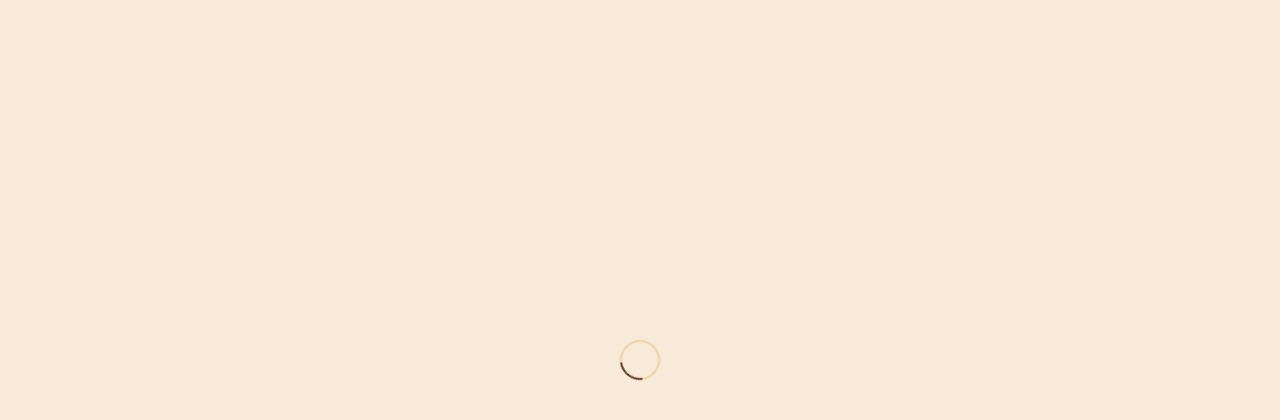

--- FILE ---
content_type: text/html; charset=UTF-8
request_url: https://www.deutsche-messermacher-gilde.de/category/j-m/
body_size: 19016
content:
<!DOCTYPE html>
<html lang="de" class="html_stretched responsive av-preloader-active av-preloader-enabled  html_header_top html_logo_left html_main_nav_header html_menu_right html_slim html_header_sticky html_header_shrinking html_header_topbar_active html_mobile_menu_phone html_header_searchicon html_content_align_center html_header_unstick_top_disabled html_header_stretch_disabled html_av-overlay-side html_av-overlay-side-classic html_av-submenu-noclone html_entry_id_2977 av-cookies-consent-show-message-bar av-cookies-cookie-consent-enabled av-cookies-can-opt-out av-cookies-user-silent-accept avia-cookie-check-browser-settings av-no-preview av-default-lightbox html_text_menu_active av-mobile-menu-switch-default">
<head>
<meta charset="UTF-8" />
<meta name="robots" content="noindex, follow" />


<!-- mobile setting -->
<meta name="viewport" content="width=device-width, initial-scale=1">

<!-- Scripts/CSS and wp_head hook -->
<style type='text/css'>Default CSS Comment</style><title>J &#8211; M &#8211; Deutsche Messermacher Gilde</title>
<meta name='robots' content='max-image-preview:large' />

				<script type='text/javascript'>

				function avia_cookie_check_sessionStorage()
				{
					//	FF throws error when all cookies blocked !!
					var sessionBlocked = false;
					try
					{
						var test = sessionStorage.getItem( 'aviaCookieRefused' ) != null;
					}
					catch(e)
					{
						sessionBlocked = true;
					}

					var aviaCookieRefused = ! sessionBlocked ? sessionStorage.getItem( 'aviaCookieRefused' ) : null;

					var html = document.getElementsByTagName('html')[0];

					/**
					 * Set a class to avoid calls to sessionStorage
					 */
					if( sessionBlocked || aviaCookieRefused )
					{
						if( html.className.indexOf('av-cookies-session-refused') < 0 )
						{
							html.className += ' av-cookies-session-refused';
						}
					}

					if( sessionBlocked || aviaCookieRefused || document.cookie.match(/aviaCookieConsent/) )
					{
						if( html.className.indexOf('av-cookies-user-silent-accept') >= 0 )
						{
							 html.className = html.className.replace(/\bav-cookies-user-silent-accept\b/g, '');
						}
					}
				}

				avia_cookie_check_sessionStorage();

			</script>
			<link rel="alternate" type="application/rss+xml" title="Deutsche Messermacher Gilde &raquo; Feed" href="https://www.deutsche-messermacher-gilde.de/feed/" />
<link rel="alternate" type="application/rss+xml" title="Deutsche Messermacher Gilde &raquo; Kommentar-Feed" href="https://www.deutsche-messermacher-gilde.de/comments/feed/" />
<link rel="alternate" type="application/rss+xml" title="Deutsche Messermacher Gilde &raquo; J - M Kategorie-Feed" href="https://www.deutsche-messermacher-gilde.de/category/j-m/feed/" />

<!-- google webfont font replacement -->

			<script type='text/javascript'>

				(function() {

					/*	check if webfonts are disabled by user setting via cookie - or user must opt in.	*/
					var html = document.getElementsByTagName('html')[0];
					var cookie_check = html.className.indexOf('av-cookies-needs-opt-in') >= 0 || html.className.indexOf('av-cookies-can-opt-out') >= 0;
					var allow_continue = true;
					var silent_accept_cookie = html.className.indexOf('av-cookies-user-silent-accept') >= 0;

					if( cookie_check && ! silent_accept_cookie )
					{
						if( ! document.cookie.match(/aviaCookieConsent/) || html.className.indexOf('av-cookies-session-refused') >= 0 )
						{
							allow_continue = false;
						}
						else
						{
							if( ! document.cookie.match(/aviaPrivacyRefuseCookiesHideBar/) )
							{
								allow_continue = false;
							}
							else if( ! document.cookie.match(/aviaPrivacyEssentialCookiesEnabled/) )
							{
								allow_continue = false;
							}
							else if( document.cookie.match(/aviaPrivacyGoogleWebfontsDisabled/) )
							{
								allow_continue = false;
							}
						}
					}

					if( allow_continue )
					{
						var f = document.createElement('link');

						f.type 	= 'text/css';
						f.rel 	= 'stylesheet';
						f.href 	= 'https://fonts.googleapis.com/css?family=Droid+Sans&display=auto';
						f.id 	= 'avia-google-webfont';

						document.getElementsByTagName('head')[0].appendChild(f);
					}
				})();

			</script>
			<style id='wp-img-auto-sizes-contain-inline-css' type='text/css'>
img:is([sizes=auto i],[sizes^="auto," i]){contain-intrinsic-size:3000px 1500px}
/*# sourceURL=wp-img-auto-sizes-contain-inline-css */
</style>
<link rel='stylesheet' id='srp-layout-stylesheet-css' href='https://www.deutsche-messermacher-gilde.de/wp-content/plugins/special-recent-posts/css/layout.css?ver=6.9' type='text/css' media='all' />
<style id='wp-block-library-inline-css' type='text/css'>
:root{--wp-block-synced-color:#7a00df;--wp-block-synced-color--rgb:122,0,223;--wp-bound-block-color:var(--wp-block-synced-color);--wp-editor-canvas-background:#ddd;--wp-admin-theme-color:#007cba;--wp-admin-theme-color--rgb:0,124,186;--wp-admin-theme-color-darker-10:#006ba1;--wp-admin-theme-color-darker-10--rgb:0,107,160.5;--wp-admin-theme-color-darker-20:#005a87;--wp-admin-theme-color-darker-20--rgb:0,90,135;--wp-admin-border-width-focus:2px}@media (min-resolution:192dpi){:root{--wp-admin-border-width-focus:1.5px}}.wp-element-button{cursor:pointer}:root .has-very-light-gray-background-color{background-color:#eee}:root .has-very-dark-gray-background-color{background-color:#313131}:root .has-very-light-gray-color{color:#eee}:root .has-very-dark-gray-color{color:#313131}:root .has-vivid-green-cyan-to-vivid-cyan-blue-gradient-background{background:linear-gradient(135deg,#00d084,#0693e3)}:root .has-purple-crush-gradient-background{background:linear-gradient(135deg,#34e2e4,#4721fb 50%,#ab1dfe)}:root .has-hazy-dawn-gradient-background{background:linear-gradient(135deg,#faaca8,#dad0ec)}:root .has-subdued-olive-gradient-background{background:linear-gradient(135deg,#fafae1,#67a671)}:root .has-atomic-cream-gradient-background{background:linear-gradient(135deg,#fdd79a,#004a59)}:root .has-nightshade-gradient-background{background:linear-gradient(135deg,#330968,#31cdcf)}:root .has-midnight-gradient-background{background:linear-gradient(135deg,#020381,#2874fc)}:root{--wp--preset--font-size--normal:16px;--wp--preset--font-size--huge:42px}.has-regular-font-size{font-size:1em}.has-larger-font-size{font-size:2.625em}.has-normal-font-size{font-size:var(--wp--preset--font-size--normal)}.has-huge-font-size{font-size:var(--wp--preset--font-size--huge)}.has-text-align-center{text-align:center}.has-text-align-left{text-align:left}.has-text-align-right{text-align:right}.has-fit-text{white-space:nowrap!important}#end-resizable-editor-section{display:none}.aligncenter{clear:both}.items-justified-left{justify-content:flex-start}.items-justified-center{justify-content:center}.items-justified-right{justify-content:flex-end}.items-justified-space-between{justify-content:space-between}.screen-reader-text{border:0;clip-path:inset(50%);height:1px;margin:-1px;overflow:hidden;padding:0;position:absolute;width:1px;word-wrap:normal!important}.screen-reader-text:focus{background-color:#ddd;clip-path:none;color:#444;display:block;font-size:1em;height:auto;left:5px;line-height:normal;padding:15px 23px 14px;text-decoration:none;top:5px;width:auto;z-index:100000}html :where(.has-border-color){border-style:solid}html :where([style*=border-top-color]){border-top-style:solid}html :where([style*=border-right-color]){border-right-style:solid}html :where([style*=border-bottom-color]){border-bottom-style:solid}html :where([style*=border-left-color]){border-left-style:solid}html :where([style*=border-width]){border-style:solid}html :where([style*=border-top-width]){border-top-style:solid}html :where([style*=border-right-width]){border-right-style:solid}html :where([style*=border-bottom-width]){border-bottom-style:solid}html :where([style*=border-left-width]){border-left-style:solid}html :where(img[class*=wp-image-]){height:auto;max-width:100%}:where(figure){margin:0 0 1em}html :where(.is-position-sticky){--wp-admin--admin-bar--position-offset:var(--wp-admin--admin-bar--height,0px)}@media screen and (max-width:600px){html :where(.is-position-sticky){--wp-admin--admin-bar--position-offset:0px}}

/*# sourceURL=wp-block-library-inline-css */
</style><style id='global-styles-inline-css' type='text/css'>
:root{--wp--preset--aspect-ratio--square: 1;--wp--preset--aspect-ratio--4-3: 4/3;--wp--preset--aspect-ratio--3-4: 3/4;--wp--preset--aspect-ratio--3-2: 3/2;--wp--preset--aspect-ratio--2-3: 2/3;--wp--preset--aspect-ratio--16-9: 16/9;--wp--preset--aspect-ratio--9-16: 9/16;--wp--preset--color--black: #000000;--wp--preset--color--cyan-bluish-gray: #abb8c3;--wp--preset--color--white: #ffffff;--wp--preset--color--pale-pink: #f78da7;--wp--preset--color--vivid-red: #cf2e2e;--wp--preset--color--luminous-vivid-orange: #ff6900;--wp--preset--color--luminous-vivid-amber: #fcb900;--wp--preset--color--light-green-cyan: #7bdcb5;--wp--preset--color--vivid-green-cyan: #00d084;--wp--preset--color--pale-cyan-blue: #8ed1fc;--wp--preset--color--vivid-cyan-blue: #0693e3;--wp--preset--color--vivid-purple: #9b51e0;--wp--preset--color--metallic-red: #b02b2c;--wp--preset--color--maximum-yellow-red: #edae44;--wp--preset--color--yellow-sun: #eeee22;--wp--preset--color--palm-leaf: #83a846;--wp--preset--color--aero: #7bb0e7;--wp--preset--color--old-lavender: #745f7e;--wp--preset--color--steel-teal: #5f8789;--wp--preset--color--raspberry-pink: #d65799;--wp--preset--color--medium-turquoise: #4ecac2;--wp--preset--gradient--vivid-cyan-blue-to-vivid-purple: linear-gradient(135deg,rgb(6,147,227) 0%,rgb(155,81,224) 100%);--wp--preset--gradient--light-green-cyan-to-vivid-green-cyan: linear-gradient(135deg,rgb(122,220,180) 0%,rgb(0,208,130) 100%);--wp--preset--gradient--luminous-vivid-amber-to-luminous-vivid-orange: linear-gradient(135deg,rgb(252,185,0) 0%,rgb(255,105,0) 100%);--wp--preset--gradient--luminous-vivid-orange-to-vivid-red: linear-gradient(135deg,rgb(255,105,0) 0%,rgb(207,46,46) 100%);--wp--preset--gradient--very-light-gray-to-cyan-bluish-gray: linear-gradient(135deg,rgb(238,238,238) 0%,rgb(169,184,195) 100%);--wp--preset--gradient--cool-to-warm-spectrum: linear-gradient(135deg,rgb(74,234,220) 0%,rgb(151,120,209) 20%,rgb(207,42,186) 40%,rgb(238,44,130) 60%,rgb(251,105,98) 80%,rgb(254,248,76) 100%);--wp--preset--gradient--blush-light-purple: linear-gradient(135deg,rgb(255,206,236) 0%,rgb(152,150,240) 100%);--wp--preset--gradient--blush-bordeaux: linear-gradient(135deg,rgb(254,205,165) 0%,rgb(254,45,45) 50%,rgb(107,0,62) 100%);--wp--preset--gradient--luminous-dusk: linear-gradient(135deg,rgb(255,203,112) 0%,rgb(199,81,192) 50%,rgb(65,88,208) 100%);--wp--preset--gradient--pale-ocean: linear-gradient(135deg,rgb(255,245,203) 0%,rgb(182,227,212) 50%,rgb(51,167,181) 100%);--wp--preset--gradient--electric-grass: linear-gradient(135deg,rgb(202,248,128) 0%,rgb(113,206,126) 100%);--wp--preset--gradient--midnight: linear-gradient(135deg,rgb(2,3,129) 0%,rgb(40,116,252) 100%);--wp--preset--font-size--small: 1rem;--wp--preset--font-size--medium: 1.125rem;--wp--preset--font-size--large: 1.75rem;--wp--preset--font-size--x-large: clamp(1.75rem, 3vw, 2.25rem);--wp--preset--spacing--20: 0.44rem;--wp--preset--spacing--30: 0.67rem;--wp--preset--spacing--40: 1rem;--wp--preset--spacing--50: 1.5rem;--wp--preset--spacing--60: 2.25rem;--wp--preset--spacing--70: 3.38rem;--wp--preset--spacing--80: 5.06rem;--wp--preset--shadow--natural: 6px 6px 9px rgba(0, 0, 0, 0.2);--wp--preset--shadow--deep: 12px 12px 50px rgba(0, 0, 0, 0.4);--wp--preset--shadow--sharp: 6px 6px 0px rgba(0, 0, 0, 0.2);--wp--preset--shadow--outlined: 6px 6px 0px -3px rgb(255, 255, 255), 6px 6px rgb(0, 0, 0);--wp--preset--shadow--crisp: 6px 6px 0px rgb(0, 0, 0);}:root { --wp--style--global--content-size: 800px;--wp--style--global--wide-size: 1130px; }:where(body) { margin: 0; }.wp-site-blocks > .alignleft { float: left; margin-right: 2em; }.wp-site-blocks > .alignright { float: right; margin-left: 2em; }.wp-site-blocks > .aligncenter { justify-content: center; margin-left: auto; margin-right: auto; }:where(.is-layout-flex){gap: 0.5em;}:where(.is-layout-grid){gap: 0.5em;}.is-layout-flow > .alignleft{float: left;margin-inline-start: 0;margin-inline-end: 2em;}.is-layout-flow > .alignright{float: right;margin-inline-start: 2em;margin-inline-end: 0;}.is-layout-flow > .aligncenter{margin-left: auto !important;margin-right: auto !important;}.is-layout-constrained > .alignleft{float: left;margin-inline-start: 0;margin-inline-end: 2em;}.is-layout-constrained > .alignright{float: right;margin-inline-start: 2em;margin-inline-end: 0;}.is-layout-constrained > .aligncenter{margin-left: auto !important;margin-right: auto !important;}.is-layout-constrained > :where(:not(.alignleft):not(.alignright):not(.alignfull)){max-width: var(--wp--style--global--content-size);margin-left: auto !important;margin-right: auto !important;}.is-layout-constrained > .alignwide{max-width: var(--wp--style--global--wide-size);}body .is-layout-flex{display: flex;}.is-layout-flex{flex-wrap: wrap;align-items: center;}.is-layout-flex > :is(*, div){margin: 0;}body .is-layout-grid{display: grid;}.is-layout-grid > :is(*, div){margin: 0;}body{padding-top: 0px;padding-right: 0px;padding-bottom: 0px;padding-left: 0px;}a:where(:not(.wp-element-button)){text-decoration: underline;}:root :where(.wp-element-button, .wp-block-button__link){background-color: #32373c;border-width: 0;color: #fff;font-family: inherit;font-size: inherit;font-style: inherit;font-weight: inherit;letter-spacing: inherit;line-height: inherit;padding-top: calc(0.667em + 2px);padding-right: calc(1.333em + 2px);padding-bottom: calc(0.667em + 2px);padding-left: calc(1.333em + 2px);text-decoration: none;text-transform: inherit;}.has-black-color{color: var(--wp--preset--color--black) !important;}.has-cyan-bluish-gray-color{color: var(--wp--preset--color--cyan-bluish-gray) !important;}.has-white-color{color: var(--wp--preset--color--white) !important;}.has-pale-pink-color{color: var(--wp--preset--color--pale-pink) !important;}.has-vivid-red-color{color: var(--wp--preset--color--vivid-red) !important;}.has-luminous-vivid-orange-color{color: var(--wp--preset--color--luminous-vivid-orange) !important;}.has-luminous-vivid-amber-color{color: var(--wp--preset--color--luminous-vivid-amber) !important;}.has-light-green-cyan-color{color: var(--wp--preset--color--light-green-cyan) !important;}.has-vivid-green-cyan-color{color: var(--wp--preset--color--vivid-green-cyan) !important;}.has-pale-cyan-blue-color{color: var(--wp--preset--color--pale-cyan-blue) !important;}.has-vivid-cyan-blue-color{color: var(--wp--preset--color--vivid-cyan-blue) !important;}.has-vivid-purple-color{color: var(--wp--preset--color--vivid-purple) !important;}.has-metallic-red-color{color: var(--wp--preset--color--metallic-red) !important;}.has-maximum-yellow-red-color{color: var(--wp--preset--color--maximum-yellow-red) !important;}.has-yellow-sun-color{color: var(--wp--preset--color--yellow-sun) !important;}.has-palm-leaf-color{color: var(--wp--preset--color--palm-leaf) !important;}.has-aero-color{color: var(--wp--preset--color--aero) !important;}.has-old-lavender-color{color: var(--wp--preset--color--old-lavender) !important;}.has-steel-teal-color{color: var(--wp--preset--color--steel-teal) !important;}.has-raspberry-pink-color{color: var(--wp--preset--color--raspberry-pink) !important;}.has-medium-turquoise-color{color: var(--wp--preset--color--medium-turquoise) !important;}.has-black-background-color{background-color: var(--wp--preset--color--black) !important;}.has-cyan-bluish-gray-background-color{background-color: var(--wp--preset--color--cyan-bluish-gray) !important;}.has-white-background-color{background-color: var(--wp--preset--color--white) !important;}.has-pale-pink-background-color{background-color: var(--wp--preset--color--pale-pink) !important;}.has-vivid-red-background-color{background-color: var(--wp--preset--color--vivid-red) !important;}.has-luminous-vivid-orange-background-color{background-color: var(--wp--preset--color--luminous-vivid-orange) !important;}.has-luminous-vivid-amber-background-color{background-color: var(--wp--preset--color--luminous-vivid-amber) !important;}.has-light-green-cyan-background-color{background-color: var(--wp--preset--color--light-green-cyan) !important;}.has-vivid-green-cyan-background-color{background-color: var(--wp--preset--color--vivid-green-cyan) !important;}.has-pale-cyan-blue-background-color{background-color: var(--wp--preset--color--pale-cyan-blue) !important;}.has-vivid-cyan-blue-background-color{background-color: var(--wp--preset--color--vivid-cyan-blue) !important;}.has-vivid-purple-background-color{background-color: var(--wp--preset--color--vivid-purple) !important;}.has-metallic-red-background-color{background-color: var(--wp--preset--color--metallic-red) !important;}.has-maximum-yellow-red-background-color{background-color: var(--wp--preset--color--maximum-yellow-red) !important;}.has-yellow-sun-background-color{background-color: var(--wp--preset--color--yellow-sun) !important;}.has-palm-leaf-background-color{background-color: var(--wp--preset--color--palm-leaf) !important;}.has-aero-background-color{background-color: var(--wp--preset--color--aero) !important;}.has-old-lavender-background-color{background-color: var(--wp--preset--color--old-lavender) !important;}.has-steel-teal-background-color{background-color: var(--wp--preset--color--steel-teal) !important;}.has-raspberry-pink-background-color{background-color: var(--wp--preset--color--raspberry-pink) !important;}.has-medium-turquoise-background-color{background-color: var(--wp--preset--color--medium-turquoise) !important;}.has-black-border-color{border-color: var(--wp--preset--color--black) !important;}.has-cyan-bluish-gray-border-color{border-color: var(--wp--preset--color--cyan-bluish-gray) !important;}.has-white-border-color{border-color: var(--wp--preset--color--white) !important;}.has-pale-pink-border-color{border-color: var(--wp--preset--color--pale-pink) !important;}.has-vivid-red-border-color{border-color: var(--wp--preset--color--vivid-red) !important;}.has-luminous-vivid-orange-border-color{border-color: var(--wp--preset--color--luminous-vivid-orange) !important;}.has-luminous-vivid-amber-border-color{border-color: var(--wp--preset--color--luminous-vivid-amber) !important;}.has-light-green-cyan-border-color{border-color: var(--wp--preset--color--light-green-cyan) !important;}.has-vivid-green-cyan-border-color{border-color: var(--wp--preset--color--vivid-green-cyan) !important;}.has-pale-cyan-blue-border-color{border-color: var(--wp--preset--color--pale-cyan-blue) !important;}.has-vivid-cyan-blue-border-color{border-color: var(--wp--preset--color--vivid-cyan-blue) !important;}.has-vivid-purple-border-color{border-color: var(--wp--preset--color--vivid-purple) !important;}.has-metallic-red-border-color{border-color: var(--wp--preset--color--metallic-red) !important;}.has-maximum-yellow-red-border-color{border-color: var(--wp--preset--color--maximum-yellow-red) !important;}.has-yellow-sun-border-color{border-color: var(--wp--preset--color--yellow-sun) !important;}.has-palm-leaf-border-color{border-color: var(--wp--preset--color--palm-leaf) !important;}.has-aero-border-color{border-color: var(--wp--preset--color--aero) !important;}.has-old-lavender-border-color{border-color: var(--wp--preset--color--old-lavender) !important;}.has-steel-teal-border-color{border-color: var(--wp--preset--color--steel-teal) !important;}.has-raspberry-pink-border-color{border-color: var(--wp--preset--color--raspberry-pink) !important;}.has-medium-turquoise-border-color{border-color: var(--wp--preset--color--medium-turquoise) !important;}.has-vivid-cyan-blue-to-vivid-purple-gradient-background{background: var(--wp--preset--gradient--vivid-cyan-blue-to-vivid-purple) !important;}.has-light-green-cyan-to-vivid-green-cyan-gradient-background{background: var(--wp--preset--gradient--light-green-cyan-to-vivid-green-cyan) !important;}.has-luminous-vivid-amber-to-luminous-vivid-orange-gradient-background{background: var(--wp--preset--gradient--luminous-vivid-amber-to-luminous-vivid-orange) !important;}.has-luminous-vivid-orange-to-vivid-red-gradient-background{background: var(--wp--preset--gradient--luminous-vivid-orange-to-vivid-red) !important;}.has-very-light-gray-to-cyan-bluish-gray-gradient-background{background: var(--wp--preset--gradient--very-light-gray-to-cyan-bluish-gray) !important;}.has-cool-to-warm-spectrum-gradient-background{background: var(--wp--preset--gradient--cool-to-warm-spectrum) !important;}.has-blush-light-purple-gradient-background{background: var(--wp--preset--gradient--blush-light-purple) !important;}.has-blush-bordeaux-gradient-background{background: var(--wp--preset--gradient--blush-bordeaux) !important;}.has-luminous-dusk-gradient-background{background: var(--wp--preset--gradient--luminous-dusk) !important;}.has-pale-ocean-gradient-background{background: var(--wp--preset--gradient--pale-ocean) !important;}.has-electric-grass-gradient-background{background: var(--wp--preset--gradient--electric-grass) !important;}.has-midnight-gradient-background{background: var(--wp--preset--gradient--midnight) !important;}.has-small-font-size{font-size: var(--wp--preset--font-size--small) !important;}.has-medium-font-size{font-size: var(--wp--preset--font-size--medium) !important;}.has-large-font-size{font-size: var(--wp--preset--font-size--large) !important;}.has-x-large-font-size{font-size: var(--wp--preset--font-size--x-large) !important;}
/*# sourceURL=global-styles-inline-css */
</style>

<link rel='stylesheet' id='avia-merged-styles-css' href='https://www.deutsche-messermacher-gilde.de/wp-content/uploads/dynamic_avia/avia-merged-styles-76440b22469127d51946fb5a7a3d615b---69302e60b2b5c.css' type='text/css' media='all' />
<link rel='stylesheet' id='avia-single-post-2977-css' href='https://www.deutsche-messermacher-gilde.de/wp-content/uploads/dynamic_avia/avia_posts_css/post-2977.css?ver=ver-1764770304' type='text/css' media='all' />
<script type="text/javascript" src="https://www.deutsche-messermacher-gilde.de/wp-includes/js/jquery/jquery.min.js?ver=3.7.1" id="jquery-core-js"></script>
<script type="text/javascript" src="https://www.deutsche-messermacher-gilde.de/wp-includes/js/jquery/jquery-migrate.min.js?ver=3.4.1" id="jquery-migrate-js"></script>
<script type="text/javascript" src="https://www.deutsche-messermacher-gilde.de/wp-content/uploads/dynamic_avia/avia-head-scripts-42d1395ac72bbeb4c73851184310d11f---69302e60f3b76.js" id="avia-head-scripts-js"></script>
<link rel="https://api.w.org/" href="https://www.deutsche-messermacher-gilde.de/wp-json/" /><link rel="alternate" title="JSON" type="application/json" href="https://www.deutsche-messermacher-gilde.de/wp-json/wp/v2/categories/10" /><link rel="EditURI" type="application/rsd+xml" title="RSD" href="https://www.deutsche-messermacher-gilde.de/xmlrpc.php?rsd" />
<meta name="generator" content="WordPress 6.9" />
<link rel="apple-touch-icon" sizes="57x57" href="/wp-content/themes/dmg/img/icons/apple-touch-icon-57x57.png">
<link rel="apple-touch-icon" sizes="60x60" href="/wp-content/themes/dmg/img/icons/apple-touch-icon-60x60.png">
<link rel="apple-touch-icon" sizes="72x72" href="/wp-content/themes/dmg/img/icons/apple-touch-icon-72x72.png">
<link rel="apple-touch-icon" sizes="76x76" href="/wp-content/themes/dmg/img/icons/apple-touch-icon-76x76.png">
<link rel="apple-touch-icon" sizes="114x114" href="/wp-content/themes/dmg/img/icons/apple-touch-icon-114x114.png">
<link rel="apple-touch-icon" sizes="120x120" href="/wp-content/themes/dmg/img/icons/apple-touch-icon-120x120.png">
<link rel="apple-touch-icon" sizes="144x144" href="/wp-content/themes/dmg/img/icons/apple-touch-icon-144x144.png">
<link rel="apple-touch-icon" sizes="152x152" href="/wp-content/themes/dmg/img/icons/apple-touch-icon-152x152.png">
<link rel="apple-touch-icon" sizes="180x180" href="/wp-content/themes/dmg/img/icons/apple-touch-icon-180x180.png">
<link rel="icon" type="image/png" href="/wp-content/themes/dmg/img/icons/favicon-32x32.png" sizes="32x32">
<link rel="icon" type="image/png" href="/wp-content/themes/dmg/img/icons/android-chrome-192x192.png" sizes="192x192">
<link rel="icon" type="image/png" href="/wp-content/themes/dmg/img/icons/favicon-96x96.png" sizes="96x96">
<link rel="icon" type="image/png" href="/wp-content/themes/dmg/img/icons/favicon-16x16.png" sizes="16x16">
<link rel="manifest" href="/wp-content/themes/dmg/img/icons/manifest.json">
<link rel="shortcut icon" href="/wp-content/themes/dmg/img/icons/favicon.ico">
<meta name="msapplication-TileColor" content="#2b5797">
<meta name="msapplication-TileImage" content="/wp-content/themes/dmg/img/icons/mstile-144x144.png">
<meta name="msapplication-config" content="/wp-content/themes/dmg/img/icons/browserconfig.xml">
<meta name="theme-color" content="#ffffff">
<meta property="og:image" content="http://www.deutsche-messermacher-gilde.de/wp-content/themes/dmg/img/icons/facebook-logo.jpg">


<!--[if lt IE 9]><script src="https://www.deutsche-messermacher-gilde.de/wp-content/themes/enfold/js/html5shiv.js"></script><![endif]--><link rel="profile" href="https://gmpg.org/xfn/11" />
<link rel="alternate" type="application/rss+xml" title="Deutsche Messermacher Gilde RSS2 Feed" href="https://www.deutsche-messermacher-gilde.de/feed/" />
<link rel="pingback" href="https://www.deutsche-messermacher-gilde.de/xmlrpc.php" />

<!-- To speed up the rendering and to display the site as fast as possible to the user we include some styles and scripts for above the fold content inline -->
<script type="text/javascript">'use strict';var avia_is_mobile=!1;if(/Android|webOS|iPhone|iPad|iPod|BlackBerry|IEMobile|Opera Mini/i.test(navigator.userAgent)&&'ontouchstart' in document.documentElement){avia_is_mobile=!0;document.documentElement.className+=' avia_mobile '}
else{document.documentElement.className+=' avia_desktop '};document.documentElement.className+=' js_active ';(function(){var e=['-webkit-','-moz-','-ms-',''],n='',o=!1,a=!1;for(var t in e){if(e[t]+'transform' in document.documentElement.style){o=!0;n=e[t]+'transform'};if(e[t]+'perspective' in document.documentElement.style){a=!0}};if(o){document.documentElement.className+=' avia_transform '};if(a){document.documentElement.className+=' avia_transform3d '};if(typeof document.getElementsByClassName=='function'&&typeof document.documentElement.getBoundingClientRect=='function'&&avia_is_mobile==!1){if(n&&window.innerHeight>0){setTimeout(function(){var e=0,o={},a=0,t=document.getElementsByClassName('av-parallax'),i=window.pageYOffset||document.documentElement.scrollTop;for(e=0;e<t.length;e++){t[e].style.top='0px';o=t[e].getBoundingClientRect();a=Math.ceil((window.innerHeight+i-o.top)*0.3);t[e].style[n]='translate(0px, '+a+'px)';t[e].style.top='auto';t[e].className+=' enabled-parallax '}},50)}}})();</script><style type="text/css">
		@font-face {font-family: 'entypo-fontello-enfold'; font-weight: normal; font-style: normal; font-display: auto;
		src: url('https://www.deutsche-messermacher-gilde.de/wp-content/themes/enfold/config-templatebuilder/avia-template-builder/assets/fonts/entypo-fontello-enfold/entypo-fontello-enfold.woff2') format('woff2'),
		url('https://www.deutsche-messermacher-gilde.de/wp-content/themes/enfold/config-templatebuilder/avia-template-builder/assets/fonts/entypo-fontello-enfold/entypo-fontello-enfold.woff') format('woff'),
		url('https://www.deutsche-messermacher-gilde.de/wp-content/themes/enfold/config-templatebuilder/avia-template-builder/assets/fonts/entypo-fontello-enfold/entypo-fontello-enfold.ttf') format('truetype'),
		url('https://www.deutsche-messermacher-gilde.de/wp-content/themes/enfold/config-templatebuilder/avia-template-builder/assets/fonts/entypo-fontello-enfold/entypo-fontello-enfold.svg#entypo-fontello-enfold') format('svg'),
		url('https://www.deutsche-messermacher-gilde.de/wp-content/themes/enfold/config-templatebuilder/avia-template-builder/assets/fonts/entypo-fontello-enfold/entypo-fontello-enfold.eot'),
		url('https://www.deutsche-messermacher-gilde.de/wp-content/themes/enfold/config-templatebuilder/avia-template-builder/assets/fonts/entypo-fontello-enfold/entypo-fontello-enfold.eot?#iefix') format('embedded-opentype');
		}

		#top .avia-font-entypo-fontello-enfold, body .avia-font-entypo-fontello-enfold, html body [data-av_iconfont='entypo-fontello-enfold']:before{ font-family: 'entypo-fontello-enfold'; }
		
		@font-face {font-family: 'entypo-fontello'; font-weight: normal; font-style: normal; font-display: auto;
		src: url('https://www.deutsche-messermacher-gilde.de/wp-content/themes/enfold/config-templatebuilder/avia-template-builder/assets/fonts/entypo-fontello/entypo-fontello.woff2') format('woff2'),
		url('https://www.deutsche-messermacher-gilde.de/wp-content/themes/enfold/config-templatebuilder/avia-template-builder/assets/fonts/entypo-fontello/entypo-fontello.woff') format('woff'),
		url('https://www.deutsche-messermacher-gilde.de/wp-content/themes/enfold/config-templatebuilder/avia-template-builder/assets/fonts/entypo-fontello/entypo-fontello.ttf') format('truetype'),
		url('https://www.deutsche-messermacher-gilde.de/wp-content/themes/enfold/config-templatebuilder/avia-template-builder/assets/fonts/entypo-fontello/entypo-fontello.svg#entypo-fontello') format('svg'),
		url('https://www.deutsche-messermacher-gilde.de/wp-content/themes/enfold/config-templatebuilder/avia-template-builder/assets/fonts/entypo-fontello/entypo-fontello.eot'),
		url('https://www.deutsche-messermacher-gilde.de/wp-content/themes/enfold/config-templatebuilder/avia-template-builder/assets/fonts/entypo-fontello/entypo-fontello.eot?#iefix') format('embedded-opentype');
		}

		#top .avia-font-entypo-fontello, body .avia-font-entypo-fontello, html body [data-av_iconfont='entypo-fontello']:before{ font-family: 'entypo-fontello'; }
		</style>

<!--
Debugging Info for Theme support: 

Theme: Enfold
Version: 7.1
Installed: enfold
AviaFramework Version: 5.6
AviaBuilder Version: 6.0
aviaElementManager Version: 1.0.1
- - - - - - - - - - -
ChildTheme: DMG
ChildTheme Version: 1.0
ChildTheme Installed: enfold

- - - - - - - - - - -
ML:512-PU:28-PLA:6
WP:6.9
Compress: CSS:all theme files - JS:all theme files
Updates: enabled - token has changed and not verified
PLAu:6
-->
</head>

<body id="top" class="archive category category-j-m category-10 wp-theme-enfold wp-child-theme-dmg stretched rtl_columns av-curtain-numeric droid_sans  avia-responsive-images-support" itemscope="itemscope" itemtype="https://schema.org/WebPage" >

	<div class='av-siteloader-wrap '><div class="av-siteloader-inner"><div class="av-siteloader-cell"><div class="av-siteloader"><div class="av-siteloader-extra"></div></div></div></div></div>
	<div id='wrap_all'>

	
<header id='header' class='all_colors header_color light_bg_color  av_header_top av_logo_left av_main_nav_header av_menu_right av_slim av_header_sticky av_header_shrinking av_header_stretch_disabled av_mobile_menu_phone av_header_searchicon av_header_unstick_top_disabled av_bottom_nav_disabled  av_header_border_disabled' aria-label="Header" data-av_shrink_factor='50' role="banner" itemscope="itemscope" itemtype="https://schema.org/WPHeader" >

		<div id='header_meta' class='container_wrap container_wrap_meta  av_secondary_right av_extra_header_active av_entry_id_2977'>

			      <div class='container'>
			      			      </div>
		</div>

		<div  id='header_main' class='container_wrap container_wrap_logo'>

        <div class='container av-logo-container'><div class='inner-container'><span class='logo avia-standard-logo'><a href='https://www.deutsche-messermacher-gilde.de/' class='' aria-label='enfold_logo' title='enfold_logo'><img src="https://www.deutsche-messermacher-gilde.de/wp-content/uploads/enfold_logo1.png" srcset="https://www.deutsche-messermacher-gilde.de/wp-content/uploads/enfold_logo1.png 340w, https://www.deutsche-messermacher-gilde.de/wp-content/uploads/enfold_logo1-300x138.png 300w" sizes="(max-width: 340px) 100vw, 340px" height="100" width="300" alt='Deutsche Messermacher Gilde' title='enfold_logo' /></a></span><nav class='main_menu' data-selectname='Wähle eine Seite'  role="navigation" itemscope="itemscope" itemtype="https://schema.org/SiteNavigationElement" ><div class="avia-menu av-main-nav-wrap"><ul role="menu" class="menu av-main-nav" id="avia-menu"><li role="menuitem" id="menu-item-3191" class="menu-item menu-item-type-custom menu-item-object-custom menu-item-home menu-item-top-level menu-item-top-level-1"><a href="https://www.deutsche-messermacher-gilde.de/" itemprop="url" tabindex="0"><span class="avia-bullet"></span><span class="avia-menu-text">Startseite</span><span class="avia-menu-fx"><span class="avia-arrow-wrap"><span class="avia-arrow"></span></span></span></a></li>
<li role="menuitem" id="menu-item-3126" class="menu-item menu-item-type-post_type menu-item-object-page menu-item-top-level menu-item-top-level-2"><a href="https://www.deutsche-messermacher-gilde.de/foerderung-der-messermacherkunst-3/" itemprop="url" tabindex="0"><span class="avia-bullet"></span><span class="avia-menu-text">Förderung</span><span class="avia-menu-fx"><span class="avia-arrow-wrap"><span class="avia-arrow"></span></span></span></a></li>
<li role="menuitem" id="menu-item-3129" class="menu-item menu-item-type-post_type menu-item-object-page current_page_parent current-menu-ancestor current-menu-parent current_page_ancestor menu-item-has-children menu-item-top-level menu-item-top-level-3"><a href="https://www.deutsche-messermacher-gilde.de/mitglieder/" itemprop="url" tabindex="0"><span class="avia-bullet"></span><span class="avia-menu-text">Mitglieder</span><span class="avia-menu-fx"><span class="avia-arrow-wrap"><span class="avia-arrow"></span></span></span></a>


<ul class="sub-menu">
	<li role="menuitem" id="menu-item-3135" class="menu-item menu-item-type-taxonomy menu-item-object-category"><a href="https://www.deutsche-messermacher-gilde.de/category/a-d/" itemprop="url" tabindex="0"><span class="avia-bullet"></span><span class="avia-menu-text">A &#8211; D</span></a></li>
	<li role="menuitem" id="menu-item-3132" class="menu-item menu-item-type-taxonomy menu-item-object-category"><a href="https://www.deutsche-messermacher-gilde.de/category/e-i/" itemprop="url" tabindex="0"><span class="avia-bullet"></span><span class="avia-menu-text">E &#8211; I</span></a></li>
	<li role="menuitem" id="menu-item-3134" class="menu-item menu-item-type-taxonomy menu-item-object-category current-menu-item"><a href="https://www.deutsche-messermacher-gilde.de/category/j-m/" itemprop="url" tabindex="0"><span class="avia-bullet"></span><span class="avia-menu-text">J &#8211; M</span></a></li>
	<li role="menuitem" id="menu-item-3138" class="menu-item menu-item-type-taxonomy menu-item-object-category"><a href="https://www.deutsche-messermacher-gilde.de/category/n-q/" itemprop="url" tabindex="0"><span class="avia-bullet"></span><span class="avia-menu-text">N &#8211; Q</span></a></li>
	<li role="menuitem" id="menu-item-3131" class="menu-item menu-item-type-taxonomy menu-item-object-category"><a href="https://www.deutsche-messermacher-gilde.de/category/r-v/" itemprop="url" tabindex="0"><span class="avia-bullet"></span><span class="avia-menu-text">R &#8211; V</span></a></li>
	<li role="menuitem" id="menu-item-3139" class="menu-item menu-item-type-taxonomy menu-item-object-category"><a href="https://www.deutsche-messermacher-gilde.de/category/w-z/" itemprop="url" tabindex="0"><span class="avia-bullet"></span><span class="avia-menu-text">W &#8211; Z</span></a></li>
	<li role="menuitem" id="menu-item-3143" class="menu-item menu-item-type-taxonomy menu-item-object-category"><a href="https://www.deutsche-messermacher-gilde.de/category/dmg-probemitglieder-und-dmg-anwaerter/" itemprop="url" tabindex="0"><span class="avia-bullet"></span><span class="avia-menu-text">DMG-Probemitglieder und DMG-Anwärter</span></a></li>
	<li role="menuitem" id="menu-item-3256" class="menu-item menu-item-type-post_type menu-item-object-page"><a href="https://www.deutsche-messermacher-gilde.de/anwaerter/" itemprop="url" tabindex="0"><span class="avia-bullet"></span><span class="avia-menu-text">Infos für Anwärter</span></a></li>
	<li role="menuitem" id="menu-item-3133" class="menu-item menu-item-type-taxonomy menu-item-object-category"><a href="https://www.deutsche-messermacher-gilde.de/category/ehrenmitglieder/" itemprop="url" tabindex="0"><span class="avia-bullet"></span><span class="avia-menu-text">Ehrenmitglieder</span></a></li>
	<li role="menuitem" id="menu-item-3136" class="menu-item menu-item-type-taxonomy menu-item-object-category"><a href="https://www.deutsche-messermacher-gilde.de/category/foerdermitglieder/" itemprop="url" tabindex="0"><span class="avia-bullet"></span><span class="avia-menu-text">Fördermitglieder</span></a></li>
	<li role="menuitem" id="menu-item-3137" class="menu-item menu-item-type-taxonomy menu-item-object-category"><a href="https://www.deutsche-messermacher-gilde.de/category/hall-of-fame/" itemprop="url" tabindex="0"><span class="avia-bullet"></span><span class="avia-menu-text">Hall of Fame</span></a></li>
</ul>
</li>
<li role="menuitem" id="menu-item-3130" class="menu-item menu-item-type-post_type menu-item-object-page menu-item-top-level menu-item-top-level-4"><a href="https://www.deutsche-messermacher-gilde.de/satzung/" itemprop="url" tabindex="0"><span class="avia-bullet"></span><span class="avia-menu-text">Satzung</span><span class="avia-menu-fx"><span class="avia-arrow-wrap"><span class="avia-arrow"></span></span></span></a></li>
<li role="menuitem" id="menu-item-3140" class="menu-item menu-item-type-post_type menu-item-object-page menu-item-top-level menu-item-top-level-5"><a href="https://www.deutsche-messermacher-gilde.de/messer-und-recht/" itemprop="url" tabindex="0"><span class="avia-bullet"></span><span class="avia-menu-text">Recht</span><span class="avia-menu-fx"><span class="avia-arrow-wrap"><span class="avia-arrow"></span></span></span></a></li>
<li role="menuitem" id="menu-item-3303" class="menu-item menu-item-type-post_type menu-item-object-page menu-item-top-level menu-item-top-level-6"><a href="https://www.deutsche-messermacher-gilde.de/ueber-die-gilde/" itemprop="url" tabindex="0"><span class="avia-bullet"></span><span class="avia-menu-text">Die Gilde</span><span class="avia-menu-fx"><span class="avia-arrow-wrap"><span class="avia-arrow"></span></span></span></a></li>
<li id="menu-item-search" class="noMobile menu-item menu-item-search-dropdown menu-item-avia-special" role="menuitem"><a class="avia-svg-icon avia-font-svg_entypo-fontello" aria-label="Suche" href="?s=" rel="nofollow" title="Click to open the search input field" data-avia-search-tooltip="
&lt;search&gt;
	&lt;form role=&quot;search&quot; action=&quot;https://www.deutsche-messermacher-gilde.de/&quot; id=&quot;searchform&quot; method=&quot;get&quot; class=&quot;&quot;&gt;
		&lt;div&gt;
&lt;span class=&#039;av_searchform_search avia-svg-icon avia-font-svg_entypo-fontello&#039; data-av_svg_icon=&#039;search&#039; data-av_iconset=&#039;svg_entypo-fontello&#039;&gt;&lt;svg version=&quot;1.1&quot; xmlns=&quot;http://www.w3.org/2000/svg&quot; width=&quot;25&quot; height=&quot;32&quot; viewBox=&quot;0 0 25 32&quot; preserveAspectRatio=&quot;xMidYMid meet&quot; aria-labelledby=&#039;av-svg-title-1&#039; aria-describedby=&#039;av-svg-desc-1&#039; role=&quot;graphics-symbol&quot; aria-hidden=&quot;true&quot;&gt;
&lt;title id=&#039;av-svg-title-1&#039;&gt;Search&lt;/title&gt;
&lt;desc id=&#039;av-svg-desc-1&#039;&gt;Search&lt;/desc&gt;
&lt;path d=&quot;M24.704 24.704q0.96 1.088 0.192 1.984l-1.472 1.472q-1.152 1.024-2.176 0l-6.080-6.080q-2.368 1.344-4.992 1.344-4.096 0-7.136-3.040t-3.040-7.136 2.88-7.008 6.976-2.912 7.168 3.040 3.072 7.136q0 2.816-1.472 5.184zM3.008 13.248q0 2.816 2.176 4.992t4.992 2.176 4.832-2.016 2.016-4.896q0-2.816-2.176-4.96t-4.992-2.144-4.832 2.016-2.016 4.832z&quot;&gt;&lt;/path&gt;
&lt;/svg&gt;&lt;/span&gt;			&lt;input type=&quot;submit&quot; value=&quot;&quot; id=&quot;searchsubmit&quot; class=&quot;button&quot; title=&quot;Enter at least 3 characters to show search results in a dropdown or click to route to search result page to show all results&quot; /&gt;
			&lt;input type=&quot;search&quot; id=&quot;s&quot; name=&quot;s&quot; value=&quot;&quot; aria-label=&#039;Suche&#039; placeholder=&#039;Suche&#039; required /&gt;
		&lt;/div&gt;
	&lt;/form&gt;
&lt;/search&gt;
" data-av_svg_icon='search' data-av_iconset='svg_entypo-fontello'><svg version="1.1" xmlns="http://www.w3.org/2000/svg" width="25" height="32" viewBox="0 0 25 32" preserveAspectRatio="xMidYMid meet" aria-labelledby='av-svg-title-2' aria-describedby='av-svg-desc-2' role="graphics-symbol" aria-hidden="true">
<title id='av-svg-title-2'>Click to open the search input field</title>
<desc id='av-svg-desc-2'>Click to open the search input field</desc>
<path d="M24.704 24.704q0.96 1.088 0.192 1.984l-1.472 1.472q-1.152 1.024-2.176 0l-6.080-6.080q-2.368 1.344-4.992 1.344-4.096 0-7.136-3.040t-3.040-7.136 2.88-7.008 6.976-2.912 7.168 3.040 3.072 7.136q0 2.816-1.472 5.184zM3.008 13.248q0 2.816 2.176 4.992t4.992 2.176 4.832-2.016 2.016-4.896q0-2.816-2.176-4.96t-4.992-2.144-4.832 2.016-2.016 4.832z"></path>
</svg><span class="avia_hidden_link_text">Suche</span></a></li><li class="av-burger-menu-main menu-item-avia-special " role="menuitem">
	        			<a href="#" aria-label="Menü" aria-hidden="false">
							<span class="av-hamburger av-hamburger--spin av-js-hamburger">
								<span class="av-hamburger-box">
						          <span class="av-hamburger-inner"></span>
						          <strong>Menü</strong>
								</span>
							</span>
							<span class="avia_hidden_link_text">Menü</span>
						</a>
	        		   </li></ul></div></nav></div> </div> 
		<!-- end container_wrap-->
		</div>
<div class="header_bg"></div>
<!-- end header -->
</header>

	<div id='main' class='all_colors' data-scroll-offset='88'>

	
		<div class='container_wrap container_wrap_first main_color sidebar_right'>

			<div class='container template-blog '>

				<main class='content av-content-small alpha units av-main-archive'  role="main" itemprop="mainContentOfPage" itemscope="itemscope" itemtype="https://schema.org/Blog" >

					<article class="post-entry post-entry-type-standard post-entry-2977 post-loop-1 post-parity-odd single-big with-slider post-2977 post type-post status-publish format-standard has-post-thumbnail hentry category-allgemein category-j-m"  itemscope="itemscope" itemtype="https://schema.org/BlogPosting" itemprop="blogPost" ><div class="big-preview single-big"  itemprop="image" itemscope="itemscope" itemtype="https://schema.org/ImageObject" ><a href="https://www.deutsche-messermacher-gilde.de/maassen-christian/"  title="DSC_0675" ><img loading="lazy" width="845" height="321" src="https://www.deutsche-messermacher-gilde.de/wp-content/uploads/DSC_0675-845x321.jpeg" class="wp-image-3247 avia-img-lazy-loading-3247 attachment-entry_with_sidebar size-entry_with_sidebar wp-post-image" alt="" decoding="async" /></a></div><div class="blog-meta"></div><div class='entry-content-wrapper clearfix standard-content'><header class="entry-content-header" aria-label="Post: Christian Maaßen"><h2 class='post-title entry-title '  itemprop="headline" ><a href="https://www.deutsche-messermacher-gilde.de/maassen-christian/" rel="bookmark" title="Permanenter Link zu: Christian Maaßen">Christian Maaßen<span class="post-format-icon minor-meta"></span></a></h2><span class="post-meta-infos"></span></header><div class="entry-content"  itemprop="text" ><p>Christian Maaßen<br />
Eschenweg 80 d<br />
52249 Eschweiler<br />
Tel: <a href="tel:00491778761016">0049-(0)1778761016</a><br />
E-Mail: <a title="chrismaa2005@gmail.com" href="mailto:chrismaa2005@gmail.com">chrismaa2005@gmail.com</a></p>
<div class="read-more-link"><a href="https://www.deutsche-messermacher-gilde.de/maassen-christian/" class="more-link">Weiterlesen<span class='more-link-arrow avia-svg-icon avia-font-svg_entypo-fontello' data-av_svg_icon='right-open-big' data-av_iconset='svg_entypo-fontello'><svg version="1.1" xmlns="http://www.w3.org/2000/svg" width="15" height="32" viewBox="0 0 15 32" preserveAspectRatio="xMidYMid meet" role="graphics-symbol" aria-hidden="true">
<path d="M0.416 27.84l11.456-11.84-11.456-11.904q-0.832-0.832 0-1.536 0.832-0.832 1.536 0l12.544 12.608q0.768 0.832 0 1.6l-12.544 12.608q-0.704 0.832-1.536 0-0.832-0.704 0-1.536z"></path>
</svg></span></a></div>
</div><footer class="entry-footer"></footer><div class='post_delimiter'></div></div><div class="post_author_timeline"></div><span class='hidden'>
				<span class='av-structured-data'  itemprop="image" itemscope="itemscope" itemtype="https://schema.org/ImageObject" >
						<span itemprop='url'>https://www.deutsche-messermacher-gilde.de/wp-content/uploads/DSC_0675-scaled.jpeg</span>
						<span itemprop='height'>1488</span>
						<span itemprop='width'>2560</span>
				</span>
				<span class='av-structured-data'  itemprop="publisher" itemtype="https://schema.org/Organization" itemscope="itemscope" >
						<span itemprop='name'>DMG Admin</span>
						<span itemprop='logo' itemscope itemtype='https://schema.org/ImageObject'>
							<span itemprop='url'>https://www.deutsche-messermacher-gilde.de/wp-content/uploads/enfold_logo1.png</span>
						</span>
				</span><span class='av-structured-data'  itemprop="author" itemscope="itemscope" itemtype="https://schema.org/Person" ><span itemprop='name'>DMG Admin</span></span><span class='av-structured-data'  itemprop="datePublished" datetime="2023-11-20T11:55:10+00:00" >2023-11-20 11:55:10</span><span class='av-structured-data'  itemprop="dateModified" itemtype="https://schema.org/dateModified" >2025-05-31 17:04:55</span><span class='av-structured-data'  itemprop="mainEntityOfPage" itemtype="https://schema.org/mainEntityOfPage" ><span itemprop='name'>Christian Maaßen</span></span></span></article><article class="post-entry post-entry-type-standard post-entry-636 post-loop-2 post-parity-even single-big with-slider post-636 post type-post status-publish format-standard has-post-thumbnail hentry category-j-m category-mitglieder category-slider-startseite"  itemscope="itemscope" itemtype="https://schema.org/BlogPosting" itemprop="blogPost" ><div class="big-preview single-big"  itemprop="image" itemscope="itemscope" itemtype="https://schema.org/ImageObject" ><a href="https://www.deutsche-messermacher-gilde.de/kaljumae-eberhard/"  title="18" ><img loading="lazy" width="845" height="321" src="https://www.deutsche-messermacher-gilde.de/wp-content/uploads/18-845x321.jpg" class="wp-image-1703 avia-img-lazy-loading-1703 attachment-entry_with_sidebar size-entry_with_sidebar wp-post-image" alt="" decoding="async" /></a></div><div class="blog-meta"></div><div class='entry-content-wrapper clearfix standard-content'><header class="entry-content-header" aria-label="Post: Kaljumae Eberhard"><h2 class='post-title entry-title '  itemprop="headline" ><a href="https://www.deutsche-messermacher-gilde.de/kaljumae-eberhard/" rel="bookmark" title="Permanenter Link zu: Kaljumae Eberhard">Kaljumae Eberhard<span class="post-format-icon minor-meta"></span></a></h2><span class="post-meta-infos"></span></header><div class="entry-content"  itemprop="text" ><p>Eberhard Kaljumae<br />
Bremer Str. 38<br />
D 90765 Fuerth</p>
<p>Tel: <a href="tel:00499117395537">0049-(0)911-7395537</a><br />
Fax: 0049-(0)911-7395538<br />
E-Mail: <a title="Kalle@custom-knives.de" href="mailto:Kalle@custom-knives.de">Kalle@custom-knives.de</a><br />
www: <a title="http://www.custom-knives.de" href="http://www.custom-knives.de" target="_blank">http://www.custom-knives.de</a></p>
<div class="read-more-link"><a href="https://www.deutsche-messermacher-gilde.de/kaljumae-eberhard/" class="more-link">Weiterlesen<span class='more-link-arrow avia-svg-icon avia-font-svg_entypo-fontello' data-av_svg_icon='right-open-big' data-av_iconset='svg_entypo-fontello'><svg version="1.1" xmlns="http://www.w3.org/2000/svg" width="15" height="32" viewBox="0 0 15 32" preserveAspectRatio="xMidYMid meet" role="graphics-symbol" aria-hidden="true">
<path d="M0.416 27.84l11.456-11.84-11.456-11.904q-0.832-0.832 0-1.536 0.832-0.832 1.536 0l12.544 12.608q0.768 0.832 0 1.6l-12.544 12.608q-0.704 0.832-1.536 0-0.832-0.704 0-1.536z"></path>
</svg></span></a></div>
</div><footer class="entry-footer"></footer><div class='post_delimiter'></div></div><div class="post_author_timeline"></div><span class='hidden'>
				<span class='av-structured-data'  itemprop="image" itemscope="itemscope" itemtype="https://schema.org/ImageObject" >
						<span itemprop='url'>https://www.deutsche-messermacher-gilde.de/wp-content/uploads/18.jpg</span>
						<span itemprop='height'>2752</span>
						<span itemprop='width'>4896</span>
				</span>
				<span class='av-structured-data'  itemprop="publisher" itemtype="https://schema.org/Organization" itemscope="itemscope" >
						<span itemprop='name'>DMG Admin</span>
						<span itemprop='logo' itemscope itemtype='https://schema.org/ImageObject'>
							<span itemprop='url'>https://www.deutsche-messermacher-gilde.de/wp-content/uploads/enfold_logo1.png</span>
						</span>
				</span><span class='av-structured-data'  itemprop="author" itemscope="itemscope" itemtype="https://schema.org/Person" ><span itemprop='name'>DMG Admin</span></span><span class='av-structured-data'  itemprop="datePublished" datetime="2015-09-23T16:40:36+00:00" >2015-09-23 16:40:36</span><span class='av-structured-data'  itemprop="dateModified" itemtype="https://schema.org/dateModified" >2016-09-14 18:28:53</span><span class='av-structured-data'  itemprop="mainEntityOfPage" itemtype="https://schema.org/mainEntityOfPage" ><span itemprop='name'>Kaljumae Eberhard</span></span></span></article><article class="post-entry post-entry-type-standard post-entry-1063 post-loop-3 post-parity-odd single-big with-slider post-1063 post type-post status-publish format-standard has-post-thumbnail hentry category-j-m category-mitglieder category-slider-startseite"  itemscope="itemscope" itemtype="https://schema.org/BlogPosting" itemprop="blogPost" ><div class="big-preview single-big"  itemprop="image" itemscope="itemscope" itemtype="https://schema.org/ImageObject" ><a href="https://www.deutsche-messermacher-gilde.de/kertesz-attila/"  title="IMG_1066 b" ><img loading="lazy" width="845" height="321" src="https://www.deutsche-messermacher-gilde.de/wp-content/uploads/IMG_1066-b-845x321.jpg" class="wp-image-1071 avia-img-lazy-loading-1071 attachment-entry_with_sidebar size-entry_with_sidebar wp-post-image" alt="" decoding="async" /></a></div><div class="blog-meta"></div><div class='entry-content-wrapper clearfix standard-content'><header class="entry-content-header" aria-label="Post: Kertész Attila"><h2 class='post-title entry-title '  itemprop="headline" ><a href="https://www.deutsche-messermacher-gilde.de/kertesz-attila/" rel="bookmark" title="Permanenter Link zu: Kertész Attila">Kertész Attila<span class="post-format-icon minor-meta"></span></a></h2><span class="post-meta-infos"></span></header><div class="entry-content"  itemprop="text" ><p>Attila Kertész</p>
<div>Fáy andrás Krt.80</div>
<div>HU- 3100 Salgótarján</div>
<div>Ungarn</div>
<p>Tel: 0036 703 141 565<br />
E-Mail: <a href="mailto:afk.knives@gmail.com">afk.knives@gmail.com</a></p>
<div class="read-more-link"><a href="https://www.deutsche-messermacher-gilde.de/kertesz-attila/" class="more-link">Weiterlesen<span class='more-link-arrow avia-svg-icon avia-font-svg_entypo-fontello' data-av_svg_icon='right-open-big' data-av_iconset='svg_entypo-fontello'><svg version="1.1" xmlns="http://www.w3.org/2000/svg" width="15" height="32" viewBox="0 0 15 32" preserveAspectRatio="xMidYMid meet" role="graphics-symbol" aria-hidden="true">
<path d="M0.416 27.84l11.456-11.84-11.456-11.904q-0.832-0.832 0-1.536 0.832-0.832 1.536 0l12.544 12.608q0.768 0.832 0 1.6l-12.544 12.608q-0.704 0.832-1.536 0-0.832-0.704 0-1.536z"></path>
</svg></span></a></div>
</div><footer class="entry-footer"></footer><div class='post_delimiter'></div></div><div class="post_author_timeline"></div><span class='hidden'>
				<span class='av-structured-data'  itemprop="image" itemscope="itemscope" itemtype="https://schema.org/ImageObject" >
						<span itemprop='url'>https://www.deutsche-messermacher-gilde.de/wp-content/uploads/IMG_1066-b.jpg</span>
						<span itemprop='height'>2612</span>
						<span itemprop='width'>3919</span>
				</span>
				<span class='av-structured-data'  itemprop="publisher" itemtype="https://schema.org/Organization" itemscope="itemscope" >
						<span itemprop='name'>DMG Admin</span>
						<span itemprop='logo' itemscope itemtype='https://schema.org/ImageObject'>
							<span itemprop='url'>https://www.deutsche-messermacher-gilde.de/wp-content/uploads/enfold_logo1.png</span>
						</span>
				</span><span class='av-structured-data'  itemprop="author" itemscope="itemscope" itemtype="https://schema.org/Person" ><span itemprop='name'>DMG Admin</span></span><span class='av-structured-data'  itemprop="datePublished" datetime="2016-01-29T11:48:43+00:00" >2016-01-29 11:48:43</span><span class='av-structured-data'  itemprop="dateModified" itemtype="https://schema.org/dateModified" >2024-01-29 17:12:25</span><span class='av-structured-data'  itemprop="mainEntityOfPage" itemtype="https://schema.org/mainEntityOfPage" ><span itemprop='name'>Kertész Attila</span></span></span></article><article class="post-entry post-entry-type-standard post-entry-638 post-loop-4 post-parity-even single-big with-slider post-638 post type-post status-publish format-standard has-post-thumbnail hentry category-j-m category-mitglieder"  itemscope="itemscope" itemtype="https://schema.org/BlogPosting" itemprop="blogPost" ><div class="big-preview single-big"  itemprop="image" itemscope="itemscope" itemtype="https://schema.org/ImageObject" ><a href="https://www.deutsche-messermacher-gilde.de/klein-helmut/"  title="IMG_2841 2" ><img width="320" height="240" src="https://www.deutsche-messermacher-gilde.de/wp-content/uploads/IMG_2841-2.jpeg" class="wp-image-1136 avia-img-lazy-loading-1136 attachment-entry_with_sidebar size-entry_with_sidebar wp-post-image" alt="" decoding="async" loading="lazy" srcset="https://www.deutsche-messermacher-gilde.de/wp-content/uploads/IMG_2841-2.jpeg 320w, https://www.deutsche-messermacher-gilde.de/wp-content/uploads/IMG_2841-2-300x225.jpeg 300w" sizes="auto, (max-width: 320px) 100vw, 320px" /></a></div><div class="blog-meta"></div><div class='entry-content-wrapper clearfix standard-content'><header class="entry-content-header" aria-label="Post: Klein Helmut"><h2 class='post-title entry-title '  itemprop="headline" ><a href="https://www.deutsche-messermacher-gilde.de/klein-helmut/" rel="bookmark" title="Permanenter Link zu: Klein Helmut">Klein Helmut<span class="post-format-icon minor-meta"></span></a></h2><span class="post-meta-infos"></span></header><div class="entry-content"  itemprop="text" ><p>Helmut Klein<br />
Dr. Velten Strasse 7<br />
D 55543 Bad Kreuznach</p>
<p>Tel: <a href="tel:004967175828">0049-(0)671-75828 </a><br />
E-Mail: <a title="info@helmutklein.com" href="mailto:info@helmutklein.com">info@helmutklein.com</a><br />
www: <a title="http://www.helmutklein.com" href="http://www.helmutklein.com" target="_blank">http://www.helmutklein.com</a></p>
<div class="read-more-link"><a href="https://www.deutsche-messermacher-gilde.de/klein-helmut/" class="more-link">Weiterlesen<span class='more-link-arrow avia-svg-icon avia-font-svg_entypo-fontello' data-av_svg_icon='right-open-big' data-av_iconset='svg_entypo-fontello'><svg version="1.1" xmlns="http://www.w3.org/2000/svg" width="15" height="32" viewBox="0 0 15 32" preserveAspectRatio="xMidYMid meet" role="graphics-symbol" aria-hidden="true">
<path d="M0.416 27.84l11.456-11.84-11.456-11.904q-0.832-0.832 0-1.536 0.832-0.832 1.536 0l12.544 12.608q0.768 0.832 0 1.6l-12.544 12.608q-0.704 0.832-1.536 0-0.832-0.704 0-1.536z"></path>
</svg></span></a></div>
</div><footer class="entry-footer"></footer><div class='post_delimiter'></div></div><div class="post_author_timeline"></div><span class='hidden'>
				<span class='av-structured-data'  itemprop="image" itemscope="itemscope" itemtype="https://schema.org/ImageObject" >
						<span itemprop='url'>https://www.deutsche-messermacher-gilde.de/wp-content/uploads/IMG_2841-2.jpeg</span>
						<span itemprop='height'>240</span>
						<span itemprop='width'>320</span>
				</span>
				<span class='av-structured-data'  itemprop="publisher" itemtype="https://schema.org/Organization" itemscope="itemscope" >
						<span itemprop='name'>DMG Admin</span>
						<span itemprop='logo' itemscope itemtype='https://schema.org/ImageObject'>
							<span itemprop='url'>https://www.deutsche-messermacher-gilde.de/wp-content/uploads/enfold_logo1.png</span>
						</span>
				</span><span class='av-structured-data'  itemprop="author" itemscope="itemscope" itemtype="https://schema.org/Person" ><span itemprop='name'>DMG Admin</span></span><span class='av-structured-data'  itemprop="datePublished" datetime="2015-09-23T16:47:59+00:00" >2015-09-23 16:47:59</span><span class='av-structured-data'  itemprop="dateModified" itemtype="https://schema.org/dateModified" >2017-09-15 18:48:24</span><span class='av-structured-data'  itemprop="mainEntityOfPage" itemtype="https://schema.org/mainEntityOfPage" ><span itemprop='name'>Klein Helmut</span></span></span></article><article class="post-entry post-entry-type-standard post-entry-1207 post-loop-5 post-parity-odd single-big with-slider post-1207 post type-post status-publish format-standard has-post-thumbnail hentry category-j-m category-mitglieder category-slider-startseite"  itemscope="itemscope" itemtype="https://schema.org/BlogPosting" itemprop="blogPost" ><div class="big-preview single-big"  itemprop="image" itemscope="itemscope" itemtype="https://schema.org/ImageObject" ><a href="https://www.deutsche-messermacher-gilde.de/kocker-heinz/"  title="Kocher7" ><img width="845" height="321" src="https://www.deutsche-messermacher-gilde.de/wp-content/uploads/Kocher7-845x321.jpg" class="wp-image-1691 avia-img-lazy-loading-1691 attachment-entry_with_sidebar size-entry_with_sidebar wp-post-image" alt="" decoding="async" loading="lazy" /></a></div><div class="blog-meta"></div><div class='entry-content-wrapper clearfix standard-content'><header class="entry-content-header" aria-label="Post: Kocher Heinz"><h2 class='post-title entry-title '  itemprop="headline" ><a href="https://www.deutsche-messermacher-gilde.de/kocker-heinz/" rel="bookmark" title="Permanenter Link zu: Kocher Heinz">Kocher Heinz<span class="post-format-icon minor-meta"></span></a></h2><span class="post-meta-infos"></span></header><div class="entry-content"  itemprop="text" ><p>Heinz Kocher<br />
Lachenweg 5<br />
D 72144 Dußlingen</p>
<p>Tel: +49 (0) 7072 &#8211; 60 412<br />
E-Mail: <a href="mailto:heinz.kocher@erbe-med.com">heinz.kocher@erbe-med.com</a></p>
<div class="read-more-link"><a href="https://www.deutsche-messermacher-gilde.de/kocker-heinz/" class="more-link">Weiterlesen<span class='more-link-arrow avia-svg-icon avia-font-svg_entypo-fontello' data-av_svg_icon='right-open-big' data-av_iconset='svg_entypo-fontello'><svg version="1.1" xmlns="http://www.w3.org/2000/svg" width="15" height="32" viewBox="0 0 15 32" preserveAspectRatio="xMidYMid meet" role="graphics-symbol" aria-hidden="true">
<path d="M0.416 27.84l11.456-11.84-11.456-11.904q-0.832-0.832 0-1.536 0.832-0.832 1.536 0l12.544 12.608q0.768 0.832 0 1.6l-12.544 12.608q-0.704 0.832-1.536 0-0.832-0.704 0-1.536z"></path>
</svg></span></a></div>
</div><footer class="entry-footer"></footer><div class='post_delimiter'></div></div><div class="post_author_timeline"></div><span class='hidden'>
				<span class='av-structured-data'  itemprop="image" itemscope="itemscope" itemtype="https://schema.org/ImageObject" >
						<span itemprop='url'>https://www.deutsche-messermacher-gilde.de/wp-content/uploads/Kocher7.jpg</span>
						<span itemprop='height'>1824</span>
						<span itemprop='width'>2736</span>
				</span>
				<span class='av-structured-data'  itemprop="publisher" itemtype="https://schema.org/Organization" itemscope="itemscope" >
						<span itemprop='name'>DMG Admin</span>
						<span itemprop='logo' itemscope itemtype='https://schema.org/ImageObject'>
							<span itemprop='url'>https://www.deutsche-messermacher-gilde.de/wp-content/uploads/enfold_logo1.png</span>
						</span>
				</span><span class='av-structured-data'  itemprop="author" itemscope="itemscope" itemtype="https://schema.org/Person" ><span itemprop='name'>DMG Admin</span></span><span class='av-structured-data'  itemprop="datePublished" datetime="2016-02-03T09:16:36+00:00" >2016-02-03 09:16:36</span><span class='av-structured-data'  itemprop="dateModified" itemtype="https://schema.org/dateModified" >2016-09-14 18:25:25</span><span class='av-structured-data'  itemprop="mainEntityOfPage" itemtype="https://schema.org/mainEntityOfPage" ><span itemprop='name'>Kocher Heinz</span></span></span></article><article class="post-entry post-entry-type-standard post-entry-645 post-loop-6 post-parity-even single-big with-slider post-645 post type-post status-publish format-standard has-post-thumbnail hentry category-j-m category-mitglieder"  itemscope="itemscope" itemtype="https://schema.org/BlogPosting" itemprop="blogPost" ><div class="big-preview single-big"  itemprop="image" itemscope="itemscope" itemtype="https://schema.org/ImageObject" ><a href="https://www.deutsche-messermacher-gilde.de/kozolubski-janusz/"  title="mg_dummy" ><img width="845" height="321" src="https://www.deutsche-messermacher-gilde.de/wp-content/uploads/mg_dummy-845x321.jpg" class="wp-image-454 avia-img-lazy-loading-454 attachment-entry_with_sidebar size-entry_with_sidebar wp-post-image" alt="" decoding="async" loading="lazy" /></a></div><div class="blog-meta"></div><div class='entry-content-wrapper clearfix standard-content'><header class="entry-content-header" aria-label="Post: Kozolubski Janusz"><h2 class='post-title entry-title '  itemprop="headline" ><a href="https://www.deutsche-messermacher-gilde.de/kozolubski-janusz/" rel="bookmark" title="Permanenter Link zu: Kozolubski Janusz">Kozolubski Janusz<span class="post-format-icon minor-meta"></span></a></h2><span class="post-meta-infos"></span></header><div class="entry-content"  itemprop="text" ><p>Janusz Kozolubski<br />
Robert Schumann Ring 3<br />
D 86405 Meitingen</p>
<div class="read-more-link"><a href="https://www.deutsche-messermacher-gilde.de/kozolubski-janusz/" class="more-link">Weiterlesen<span class='more-link-arrow avia-svg-icon avia-font-svg_entypo-fontello' data-av_svg_icon='right-open-big' data-av_iconset='svg_entypo-fontello'><svg version="1.1" xmlns="http://www.w3.org/2000/svg" width="15" height="32" viewBox="0 0 15 32" preserveAspectRatio="xMidYMid meet" role="graphics-symbol" aria-hidden="true">
<path d="M0.416 27.84l11.456-11.84-11.456-11.904q-0.832-0.832 0-1.536 0.832-0.832 1.536 0l12.544 12.608q0.768 0.832 0 1.6l-12.544 12.608q-0.704 0.832-1.536 0-0.832-0.704 0-1.536z"></path>
</svg></span></a></div>
</div><footer class="entry-footer"></footer><div class='post_delimiter'></div></div><div class="post_author_timeline"></div><span class='hidden'>
				<span class='av-structured-data'  itemprop="image" itemscope="itemscope" itemtype="https://schema.org/ImageObject" >
						<span itemprop='url'>https://www.deutsche-messermacher-gilde.de/wp-content/uploads/mg_dummy.jpg</span>
						<span itemprop='height'>500</span>
						<span itemprop='width'>1200</span>
				</span>
				<span class='av-structured-data'  itemprop="publisher" itemtype="https://schema.org/Organization" itemscope="itemscope" >
						<span itemprop='name'>DMG Admin</span>
						<span itemprop='logo' itemscope itemtype='https://schema.org/ImageObject'>
							<span itemprop='url'>https://www.deutsche-messermacher-gilde.de/wp-content/uploads/enfold_logo1.png</span>
						</span>
				</span><span class='av-structured-data'  itemprop="author" itemscope="itemscope" itemtype="https://schema.org/Person" ><span itemprop='name'>DMG Admin</span></span><span class='av-structured-data'  itemprop="datePublished" datetime="2015-09-23T17:05:44+00:00" >2015-09-23 17:05:44</span><span class='av-structured-data'  itemprop="dateModified" itemtype="https://schema.org/dateModified" >2015-09-23 17:05:44</span><span class='av-structured-data'  itemprop="mainEntityOfPage" itemtype="https://schema.org/mainEntityOfPage" ><span itemprop='name'>Kozolubski Janusz</span></span></span></article><article class="post-entry post-entry-type-standard post-entry-809 post-loop-7 post-parity-odd single-big with-slider post-809 post type-post status-publish format-standard has-post-thumbnail hentry category-j-m category-mitglieder category-slider-startseite"  itemscope="itemscope" itemtype="https://schema.org/BlogPosting" itemprop="blogPost" ><div class="big-preview single-big"  itemprop="image" itemscope="itemscope" itemtype="https://schema.org/ImageObject" ><a href="https://www.deutsche-messermacher-gilde.de/loebach-gunther/"  title="gunther_loebach_07" ><img width="845" height="321" src="https://www.deutsche-messermacher-gilde.de/wp-content/uploads/gunther_loebach_07-845x321.jpg" class="wp-image-817 avia-img-lazy-loading-817 attachment-entry_with_sidebar size-entry_with_sidebar wp-post-image" alt="" decoding="async" loading="lazy" /></a></div><div class="blog-meta"></div><div class='entry-content-wrapper clearfix standard-content'><header class="entry-content-header" aria-label="Post: Löbach Gunther"><h2 class='post-title entry-title '  itemprop="headline" ><a href="https://www.deutsche-messermacher-gilde.de/loebach-gunther/" rel="bookmark" title="Permanenter Link zu: Löbach Gunther">Löbach Gunther<span class="post-format-icon minor-meta"></span></a></h2><span class="post-meta-infos"></span></header><div class="entry-content"  itemprop="text" ><p>Gunther Löbach<br />
Freyastrasse 16 b<br />
D 38106 Braunschweig</p>
<p>Tel: <a href="tel:00495312197734">0049-(0)531-219 77 34</a><br />
E-Mail: <a title="mail@scorpiodesign.de" href="mailto:mail@scorpiodesign.de">mail@scorpiodesign.de</a><br />
www: <a title="http://www.scorpiodesign.de" href="http://www.scorpiodesign.de" target="_blank">http://www.scorpiodesign.de</a></p>
<div class="read-more-link"><a href="https://www.deutsche-messermacher-gilde.de/loebach-gunther/" class="more-link">Weiterlesen<span class='more-link-arrow avia-svg-icon avia-font-svg_entypo-fontello' data-av_svg_icon='right-open-big' data-av_iconset='svg_entypo-fontello'><svg version="1.1" xmlns="http://www.w3.org/2000/svg" width="15" height="32" viewBox="0 0 15 32" preserveAspectRatio="xMidYMid meet" role="graphics-symbol" aria-hidden="true">
<path d="M0.416 27.84l11.456-11.84-11.456-11.904q-0.832-0.832 0-1.536 0.832-0.832 1.536 0l12.544 12.608q0.768 0.832 0 1.6l-12.544 12.608q-0.704 0.832-1.536 0-0.832-0.704 0-1.536z"></path>
</svg></span></a></div>
</div><footer class="entry-footer"></footer><div class='post_delimiter'></div></div><div class="post_author_timeline"></div><span class='hidden'>
				<span class='av-structured-data'  itemprop="image" itemscope="itemscope" itemtype="https://schema.org/ImageObject" >
						<span itemprop='url'>https://www.deutsche-messermacher-gilde.de/wp-content/uploads/gunther_loebach_07.jpg</span>
						<span itemprop='height'>814</span>
						<span itemprop='width'>1200</span>
				</span>
				<span class='av-structured-data'  itemprop="publisher" itemtype="https://schema.org/Organization" itemscope="itemscope" >
						<span itemprop='name'>DMG Admin</span>
						<span itemprop='logo' itemscope itemtype='https://schema.org/ImageObject'>
							<span itemprop='url'>https://www.deutsche-messermacher-gilde.de/wp-content/uploads/enfold_logo1.png</span>
						</span>
				</span><span class='av-structured-data'  itemprop="author" itemscope="itemscope" itemtype="https://schema.org/Person" ><span itemprop='name'>DMG Admin</span></span><span class='av-structured-data'  itemprop="datePublished" datetime="2015-09-25T17:10:16+00:00" >2015-09-25 17:10:16</span><span class='av-structured-data'  itemprop="dateModified" itemtype="https://schema.org/dateModified" >2015-09-25 17:16:35</span><span class='av-structured-data'  itemprop="mainEntityOfPage" itemtype="https://schema.org/mainEntityOfPage" ><span itemprop='name'>Löbach Gunther</span></span></span></article><article class="post-entry post-entry-type-standard post-entry-656 post-loop-8 post-parity-even single-big with-slider post-656 post type-post status-publish format-standard has-post-thumbnail hentry category-j-m category-mitglieder category-slider-startseite"  itemscope="itemscope" itemtype="https://schema.org/BlogPosting" itemprop="blogPost" ><div class="big-preview single-big"  itemprop="image" itemscope="itemscope" itemtype="https://schema.org/ImageObject" ><a href="https://www.deutsche-messermacher-gilde.de/masshammer-hermann/"  title="hermann_masshammer_02" ><img width="845" height="321" src="https://www.deutsche-messermacher-gilde.de/wp-content/uploads/hermann_masshammer_02-845x321.jpg" class="wp-image-660 avia-img-lazy-loading-660 attachment-entry_with_sidebar size-entry_with_sidebar wp-post-image" alt="" decoding="async" loading="lazy" /></a></div><div class="blog-meta"></div><div class='entry-content-wrapper clearfix standard-content'><header class="entry-content-header" aria-label="Post: Masshammer Hermann"><h2 class='post-title entry-title '  itemprop="headline" ><a href="https://www.deutsche-messermacher-gilde.de/masshammer-hermann/" rel="bookmark" title="Permanenter Link zu: Masshammer Hermann">Masshammer Hermann<span class="post-format-icon minor-meta"></span></a></h2><span class="post-meta-infos"></span></header><div class="entry-content"  itemprop="text" ><p>Hermann Masshammer<br />
Rosengartenstr. 1<br />
D 93161 Sinzig/Bergmatting</p>
<p>Tel: <a href="tel:00491704828324">0049-(0)1704828324</a><br />
E-Mail: <a title="hermann@masshammer.de" href="mailto:hermann@masshammer.de">hermann@masshammer.de</a><br />
www: <a title="http://www.masshammer.de" href="http://www.masshammer.de" target="_blank">http://www.masshammer.de</a></p>
<div class="read-more-link"><a href="https://www.deutsche-messermacher-gilde.de/masshammer-hermann/" class="more-link">Weiterlesen<span class='more-link-arrow avia-svg-icon avia-font-svg_entypo-fontello' data-av_svg_icon='right-open-big' data-av_iconset='svg_entypo-fontello'><svg version="1.1" xmlns="http://www.w3.org/2000/svg" width="15" height="32" viewBox="0 0 15 32" preserveAspectRatio="xMidYMid meet" role="graphics-symbol" aria-hidden="true">
<path d="M0.416 27.84l11.456-11.84-11.456-11.904q-0.832-0.832 0-1.536 0.832-0.832 1.536 0l12.544 12.608q0.768 0.832 0 1.6l-12.544 12.608q-0.704 0.832-1.536 0-0.832-0.704 0-1.536z"></path>
</svg></span></a></div>
</div><footer class="entry-footer"></footer><div class='post_delimiter'></div></div><div class="post_author_timeline"></div><span class='hidden'>
				<span class='av-structured-data'  itemprop="image" itemscope="itemscope" itemtype="https://schema.org/ImageObject" >
						<span itemprop='url'>https://www.deutsche-messermacher-gilde.de/wp-content/uploads/hermann_masshammer_02.jpg</span>
						<span itemprop='height'>900</span>
						<span itemprop='width'>1200</span>
				</span>
				<span class='av-structured-data'  itemprop="publisher" itemtype="https://schema.org/Organization" itemscope="itemscope" >
						<span itemprop='name'>DMG Admin</span>
						<span itemprop='logo' itemscope itemtype='https://schema.org/ImageObject'>
							<span itemprop='url'>https://www.deutsche-messermacher-gilde.de/wp-content/uploads/enfold_logo1.png</span>
						</span>
				</span><span class='av-structured-data'  itemprop="author" itemscope="itemscope" itemtype="https://schema.org/Person" ><span itemprop='name'>DMG Admin</span></span><span class='av-structured-data'  itemprop="datePublished" datetime="2015-09-23T17:46:04+00:00" >2015-09-23 17:46:04</span><span class='av-structured-data'  itemprop="dateModified" itemtype="https://schema.org/dateModified" >2018-01-14 19:47:09</span><span class='av-structured-data'  itemprop="mainEntityOfPage" itemtype="https://schema.org/mainEntityOfPage" ><span itemprop='name'>Masshammer Hermann</span></span></span></article><article class="post-entry post-entry-type-standard post-entry-989 post-loop-9 post-parity-odd post-entry-last single-big with-slider post-989 post type-post status-publish format-standard has-post-thumbnail hentry category-j-m category-mitglieder"  itemscope="itemscope" itemtype="https://schema.org/BlogPosting" itemprop="blogPost" ><div class="big-preview single-big"  itemprop="image" itemscope="itemscope" itemtype="https://schema.org/ImageObject" ><a href="https://www.deutsche-messermacher-gilde.de/mura-denis/"  title="Hunter mura montejano" ><img width="845" height="321" src="https://www.deutsche-messermacher-gilde.de/wp-content/uploads/Hunter-mura-montejano-845x321.jpg" class="wp-image-1006 avia-img-lazy-loading-1006 attachment-entry_with_sidebar size-entry_with_sidebar wp-post-image" alt="" decoding="async" loading="lazy" /></a></div><div class="blog-meta"></div><div class='entry-content-wrapper clearfix standard-content'><header class="entry-content-header" aria-label="Post: Mura Denis"><h2 class='post-title entry-title '  itemprop="headline" ><a href="https://www.deutsche-messermacher-gilde.de/mura-denis/" rel="bookmark" title="Permanenter Link zu: Mura Denis">Mura Denis<span class="post-format-icon minor-meta"></span></a></h2><span class="post-meta-infos"></span></header><div class="entry-content"  itemprop="text" ><p>Denis Mura<br />
Street Via Pesciule 15<br />
I 56021 Cascina (Pi)</p>
<p>Tel: <a href="https://www.deutsche-messermacher-gilde.de/mura-denis/">0039-338 836 5277</a><br />
E-Mail:<a href="https://www.deutsche-messermacher-gilde.de/mura-denis/"> zeb1d@libero.it</a><br />
www: <a href="http://www.denismura.com">http://www.denismura.com</a></p>
<div class="read-more-link"><a href="https://www.deutsche-messermacher-gilde.de/mura-denis/" class="more-link">Weiterlesen<span class='more-link-arrow avia-svg-icon avia-font-svg_entypo-fontello' data-av_svg_icon='right-open-big' data-av_iconset='svg_entypo-fontello'><svg version="1.1" xmlns="http://www.w3.org/2000/svg" width="15" height="32" viewBox="0 0 15 32" preserveAspectRatio="xMidYMid meet" role="graphics-symbol" aria-hidden="true">
<path d="M0.416 27.84l11.456-11.84-11.456-11.904q-0.832-0.832 0-1.536 0.832-0.832 1.536 0l12.544 12.608q0.768 0.832 0 1.6l-12.544 12.608q-0.704 0.832-1.536 0-0.832-0.704 0-1.536z"></path>
</svg></span></a></div>
</div><footer class="entry-footer"></footer><div class='post_delimiter'></div></div><div class="post_author_timeline"></div><span class='hidden'>
				<span class='av-structured-data'  itemprop="image" itemscope="itemscope" itemtype="https://schema.org/ImageObject" >
						<span itemprop='url'>https://www.deutsche-messermacher-gilde.de/wp-content/uploads/Hunter-mura-montejano.jpg</span>
						<span itemprop='height'>685</span>
						<span itemprop='width'>1024</span>
				</span>
				<span class='av-structured-data'  itemprop="publisher" itemtype="https://schema.org/Organization" itemscope="itemscope" >
						<span itemprop='name'>DMG Admin</span>
						<span itemprop='logo' itemscope itemtype='https://schema.org/ImageObject'>
							<span itemprop='url'>https://www.deutsche-messermacher-gilde.de/wp-content/uploads/enfold_logo1.png</span>
						</span>
				</span><span class='av-structured-data'  itemprop="author" itemscope="itemscope" itemtype="https://schema.org/Person" ><span itemprop='name'>DMG Admin</span></span><span class='av-structured-data'  itemprop="datePublished" datetime="2016-01-29T08:05:00+00:00" >2016-01-29 08:05:00</span><span class='av-structured-data'  itemprop="dateModified" itemtype="https://schema.org/dateModified" >2018-02-09 17:03:04</span><span class='av-structured-data'  itemprop="mainEntityOfPage" itemtype="https://schema.org/mainEntityOfPage" ><span itemprop='name'>Mura Denis</span></span></span></article><div class='single-big'></div>
				<!--end content-->
				</main>

				<aside class='sidebar sidebar_right  smartphones_sidebar_active alpha units' aria-label="Sidebar"  role="complementary" itemscope="itemscope" itemtype="https://schema.org/WPSideBar" ><div class="inner_sidebar extralight-border"><section id="wdg_specialrecentpostsfree-2" class="widget clearfix widget_specialrecentpostsFree"><h3 class="widget-title srp-widget-title">Gr&uuml;ndungsmitglieder</h3><!-- BEGIN Special Recent Posts FREE Edition v2.0.4 --><div class="srp-widget-container"><div id="wdg_specialrecentpostsfree-2-srp-singlepost-1" class="srp-widget-singlepost"><div class="srp-post-content-container"><div class="srp-content-box"><h4 class="srp-post-title"><a class="srp-post-title-link" href="https://www.deutsche-messermacher-gilde.de/hehn-richard/" title="Hehn Richard">Hehn Richard</a></h4></div></div></div><div id="wdg_specialrecentpostsfree-2-srp-singlepost-2" class="srp-widget-singlepost"><div class="srp-post-content-container"><div class="srp-content-box"><h4 class="srp-post-title"><a class="srp-post-title-link" href="https://www.deutsche-messermacher-gilde.de/rinkes-siegfried/" title="Rinkes Siegfried">Rinkes Siegfried</a></h4></div></div></div><div id="wdg_specialrecentpostsfree-2-srp-singlepost-3" class="srp-widget-singlepost"><div class="srp-post-content-container"><div class="srp-content-box"><h4 class="srp-post-title"><a class="srp-post-title-link" href="https://www.deutsche-messermacher-gilde.de/schneider-friedrich/" title="Schneider Friedrich">Schneider Friedrich</a></h4></div></div></div><div id="wdg_specialrecentpostsfree-2-srp-singlepost-4" class="srp-widget-singlepost"><div class="srp-post-content-container"><div class="srp-content-box"><h4 class="srp-post-title"><a class="srp-post-title-link" href="https://www.deutsche-messermacher-gilde.de/trompeter-egon/" title="Trompeter Egon">Trompeter Egon</a></h4></div></div></div><div id="wdg_specialrecentpostsfree-2-srp-singlepost-5" class="srp-widget-singlepost"><div class="srp-post-content-container"><div class="srp-content-box"><h4 class="srp-post-title"><a class="srp-post-title-link" href="https://www.deutsche-messermacher-gilde.de/wolf-borger/" title="Wolf Borger">Wolf Borger</a></h4></div></div></div></div><!-- END Special Recent Posts FREE Edition v2.0.4 --><span class="seperator extralight-border"></span></section><section id="wdg_specialrecentpostsfree-3" class="widget clearfix widget_specialrecentpostsFree"><h3 class="widget-title srp-widget-title">Ehrenmitglieder</h3><!-- BEGIN Special Recent Posts FREE Edition v2.0.4 --><div class="srp-widget-container"><div id="wdg_specialrecentpostsfree-3-srp-singlepost-1" class="srp-widget-singlepost"><div class="srp-post-content-container"><div class="srp-content-box"><h4 class="srp-post-title"><a class="srp-post-title-link" href="https://www.deutsche-messermacher-gilde.de/dr-sixt-wetzler/" title="Dr. Sixt Wetzler">Dr. Sixt Wetzler</a></h4></div></div></div><div id="wdg_specialrecentpostsfree-3-srp-singlepost-2" class="srp-widget-singlepost"><div class="srp-post-content-container"><div class="srp-content-box"><h4 class="srp-post-title"><a class="srp-post-title-link" href="https://www.deutsche-messermacher-gilde.de/erika-borger/" title="Erika Borger">Erika Borger</a></h4></div></div></div><div id="wdg_specialrecentpostsfree-3-srp-singlepost-3" class="srp-widget-singlepost"><div class="srp-post-content-container"><div class="srp-content-box"><h4 class="srp-post-title"><a class="srp-post-title-link" href="https://www.deutsche-messermacher-gilde.de/geers-volker/" title="Geers Volker">Geers Volker</a></h4></div></div></div><div id="wdg_specialrecentpostsfree-3-srp-singlepost-4" class="srp-widget-singlepost"><div class="srp-post-content-container"><div class="srp-content-box"><h4 class="srp-post-title"><a class="srp-post-title-link" href="https://www.deutsche-messermacher-gilde.de/grotkamp-schepers-barbara/" title="Grotkamp-Schepers Barbara">Grotkamp-Schepers Barbara</a></h4></div></div></div><div id="wdg_specialrecentpostsfree-3-srp-singlepost-5" class="srp-widget-singlepost"><div class="srp-post-content-container"><div class="srp-content-box"><h4 class="srp-post-title"><a class="srp-post-title-link" href="https://www.deutsche-messermacher-gilde.de/labeth-hannelore/" title="Labeth Hannelore">Labeth Hannelore</a></h4></div></div></div><div id="wdg_specialrecentpostsfree-3-srp-singlepost-6" class="srp-widget-singlepost"><div class="srp-post-content-container"><div class="srp-content-box"><h4 class="srp-post-title"><a class="srp-post-title-link" href="https://www.deutsche-messermacher-gilde.de/poehler-hans-joachim/" title="Poehler Hans Joachim">Poehler Hans Joachim</a></h4></div></div></div><div id="wdg_specialrecentpostsfree-3-srp-singlepost-7" class="srp-widget-singlepost"><div class="srp-post-content-container"><div class="srp-content-box"><h4 class="srp-post-title"><a class="srp-post-title-link" href="https://www.deutsche-messermacher-gilde.de/rinkes-siegfried/" title="Rinkes Siegfried">Rinkes Siegfried</a></h4></div></div></div><div id="wdg_specialrecentpostsfree-3-srp-singlepost-8" class="srp-widget-singlepost"><div class="srp-post-content-container"><div class="srp-content-box"><h4 class="srp-post-title"><a class="srp-post-title-link" href="https://www.deutsche-messermacher-gilde.de/schneider-friedrich/" title="Schneider Friedrich">Schneider Friedrich</a></h4></div></div></div><div id="wdg_specialrecentpostsfree-3-srp-singlepost-9" class="srp-widget-singlepost"><div class="srp-post-content-container"><div class="srp-content-box"><h4 class="srp-post-title"><a class="srp-post-title-link" href="https://www.deutsche-messermacher-gilde.de/schulz-tattenpach-wolf/" title="Schulz-Tattenpach Wolf">Schulz-Tattenpach Wolf</a></h4></div></div></div><div id="wdg_specialrecentpostsfree-3-srp-singlepost-10" class="srp-widget-singlepost"><div class="srp-post-content-container"><div class="srp-content-box"><h4 class="srp-post-title"><a class="srp-post-title-link" href="https://www.deutsche-messermacher-gilde.de/trompeter-egon/" title="Trompeter Egon">Trompeter Egon</a></h4></div></div></div><div id="wdg_specialrecentpostsfree-3-srp-singlepost-11" class="srp-widget-singlepost"><div class="srp-post-content-container"><div class="srp-content-box"><h4 class="srp-post-title"><a class="srp-post-title-link" href="https://www.deutsche-messermacher-gilde.de/vornberger-wobst-peggy/" title="Vornberger-Wobst Peggy">Vornberger-Wobst Peggy</a></h4></div></div></div><div id="wdg_specialrecentpostsfree-3-srp-singlepost-12" class="srp-widget-singlepost"><div class="srp-post-content-container"><div class="srp-content-box"><h4 class="srp-post-title"><a class="srp-post-title-link" href="https://www.deutsche-messermacher-gilde.de/wieland-hans-joachim/" title="Wieland Hans Joachim">Wieland Hans Joachim</a></h4></div></div></div></div><!-- END Special Recent Posts FREE Edition v2.0.4 --><span class="seperator extralight-border"></span></section><section id="wdg_specialrecentpostsfree-4" class="widget clearfix widget_specialrecentpostsFree"><h3 class="widget-title srp-widget-title">Hall of Fame</h3><!-- BEGIN Special Recent Posts FREE Edition v2.0.4 --><div class="srp-widget-container"><div id="wdg_specialrecentpostsfree-4-srp-singlepost-1" class="srp-widget-singlepost"><div class="srp-post-content-container"><div class="srp-content-box"><h4 class="srp-post-title"><a class="srp-post-title-link" href="https://www.deutsche-messermacher-gilde.de/becker-franz/" title="Becker Franz">Becker Franz</a></h4></div></div></div><div id="wdg_specialrecentpostsfree-4-srp-singlepost-2" class="srp-widget-singlepost"><div class="srp-post-content-container"><div class="srp-content-box"><h4 class="srp-post-title"><a class="srp-post-title-link" href="https://www.deutsche-messermacher-gilde.de/gerald-schedel/" title="Gerald Schedel">Gerald Schedel</a></h4></div></div></div><div id="wdg_specialrecentpostsfree-4-srp-singlepost-3" class="srp-widget-singlepost"><div class="srp-post-content-container"><div class="srp-content-box"><h4 class="srp-post-title"><a class="srp-post-title-link" href="https://www.deutsche-messermacher-gilde.de/greiss-jockl/" title="Greiss Jockl">Greiss Jockl</a></h4></div></div></div><div id="wdg_specialrecentpostsfree-4-srp-singlepost-4" class="srp-widget-singlepost"><div class="srp-post-content-container"><div class="srp-content-box"><h4 class="srp-post-title"><a class="srp-post-title-link" href="https://www.deutsche-messermacher-gilde.de/hehn-richard/" title="Hehn Richard">Hehn Richard</a></h4></div></div></div><div id="wdg_specialrecentpostsfree-4-srp-singlepost-5" class="srp-widget-singlepost"><div class="srp-post-content-container"><div class="srp-content-box"><h4 class="srp-post-title"><a class="srp-post-title-link" href="https://www.deutsche-messermacher-gilde.de/huber-walter/" title="Huber Walter">Huber Walter</a></h4></div></div></div><div id="wdg_specialrecentpostsfree-4-srp-singlepost-6" class="srp-widget-singlepost"><div class="srp-post-content-container"><div class="srp-content-box"><h4 class="srp-post-title"><a class="srp-post-title-link" href="https://www.deutsche-messermacher-gilde.de/matheisen-holger/" title="Matheisen Holger">Matheisen Holger</a></h4></div></div></div><div id="wdg_specialrecentpostsfree-4-srp-singlepost-7" class="srp-widget-singlepost"><div class="srp-post-content-container"><div class="srp-content-box"><h4 class="srp-post-title"><a class="srp-post-title-link" href="https://www.deutsche-messermacher-gilde.de/papke-klaus/" title="Papke Klaus">Papke Klaus</a></h4></div></div></div><div id="wdg_specialrecentpostsfree-4-srp-singlepost-8" class="srp-widget-singlepost"><div class="srp-post-content-container"><div class="srp-content-box"><h4 class="srp-post-title"><a class="srp-post-title-link" href="https://www.deutsche-messermacher-gilde.de/schneider-friedrich/" title="Schneider Friedrich">Schneider Friedrich</a></h4></div></div></div><div id="wdg_specialrecentpostsfree-4-srp-singlepost-9" class="srp-widget-singlepost"><div class="srp-post-content-container"><div class="srp-content-box"><h4 class="srp-post-title"><a class="srp-post-title-link" href="https://www.deutsche-messermacher-gilde.de/weinmueller-hans/" title="Weinm&uuml;ller Hans">Weinm&uuml;ller Hans</a></h4></div></div></div><div id="wdg_specialrecentpostsfree-4-srp-singlepost-10" class="srp-widget-singlepost"><div class="srp-post-content-container"><div class="srp-content-box"><h4 class="srp-post-title"><a class="srp-post-title-link" href="https://www.deutsche-messermacher-gilde.de/wohlgenannt-gerhard/" title="Wohlgenannt Gerhard">Wohlgenannt Gerhard</a></h4></div></div></div><div id="wdg_specialrecentpostsfree-4-srp-singlepost-11" class="srp-widget-singlepost"><div class="srp-post-content-container"><div class="srp-content-box"><h4 class="srp-post-title"><a class="srp-post-title-link" href="https://www.deutsche-messermacher-gilde.de/wolf-borger/" title="Wolf Borger">Wolf Borger</a></h4></div></div></div></div><!-- END Special Recent Posts FREE Edition v2.0.4 --><span class="seperator extralight-border"></span></section></div></aside>
			</div><!--end container-->

		</div><!-- close default .container_wrap element -->

				<div class='container_wrap footer_color' id='footer'>

					<div class='container'>

						<div class='flex_column av_one_half  first el_before_av_one_half'><section id="text-2" class="widget clearfix widget_text"><h3 class="widgettitle">Deutsche Messermacher Gilde</h3>			<div class="textwidget">Außer der Pflege der Messermacherkunst und der Unterstützung bzw. Durchführung von Gildeausstellungen wollen die Mitglieder der DMG dem Messerliebhaber und Kunden eine Orientierungshilfe beim Kauf hochwertiger, handgefertigter Messer an die Hand geben.</div>
		<span class="seperator extralight-border"></span></section></div><div class='flex_column av_one_half  el_after_av_one_half el_before_av_one_half '><section id="nav_menu-2" class="widget clearfix widget_nav_menu"><h3 class="widgettitle">Informationen</h3><div class="menu-standard-unten-container"><ul id="menu-standard-unten" class="menu"><li id="menu-item-281" class="menu-item menu-item-type-post_type menu-item-object-page menu-item-281"><a href="https://www.deutsche-messermacher-gilde.de/impressum/">Impressum</a></li>
<li id="menu-item-1486" class="menu-item menu-item-type-post_type menu-item-object-page menu-item-1486"><a href="https://www.deutsche-messermacher-gilde.de/datenschutz/">Datenschutzerklärung</a></li>
<li id="menu-item-295" class="menu-item menu-item-type-post_type menu-item-object-page menu-item-295"><a href="https://www.deutsche-messermacher-gilde.de/kontakt/">Kontakt</a></li>
</ul></div><span class="seperator extralight-border"></span></section></div>
					</div>

				<!-- ####### END FOOTER CONTAINER ####### -->
				</div>

	

	
				<footer class='container_wrap socket_color' id='socket'  role="contentinfo" itemscope="itemscope" itemtype="https://schema.org/WPFooter" aria-label="Copyright and company info" >
                    <div class='container'>

                        <span class='copyright'>© Copyright - Deutsche Messermacher Gilde </span>

                        <nav class='sub_menu_socket'  role="navigation" itemscope="itemscope" itemtype="https://schema.org/SiteNavigationElement" ><div class="avia3-menu"><ul role="menu" class="menu" id="avia3-menu"><li role="menuitem" id="menu-item-281" class="menu-item menu-item-type-post_type menu-item-object-page menu-item-top-level menu-item-top-level-1"><a href="https://www.deutsche-messermacher-gilde.de/impressum/" itemprop="url" tabindex="0"><span class="avia-bullet"></span><span class="avia-menu-text">Impressum</span><span class="avia-menu-fx"><span class="avia-arrow-wrap"><span class="avia-arrow"></span></span></span></a></li>
<li role="menuitem" id="menu-item-1486" class="menu-item menu-item-type-post_type menu-item-object-page menu-item-top-level menu-item-top-level-2"><a href="https://www.deutsche-messermacher-gilde.de/datenschutz/" itemprop="url" tabindex="0"><span class="avia-bullet"></span><span class="avia-menu-text">Datenschutzerklärung</span><span class="avia-menu-fx"><span class="avia-arrow-wrap"><span class="avia-arrow"></span></span></span></a></li>
<li role="menuitem" id="menu-item-295" class="menu-item menu-item-type-post_type menu-item-object-page menu-item-top-level menu-item-top-level-3"><a href="https://www.deutsche-messermacher-gilde.de/kontakt/" itemprop="url" tabindex="0"><span class="avia-bullet"></span><span class="avia-menu-text">Kontakt</span><span class="avia-menu-fx"><span class="avia-arrow-wrap"><span class="avia-arrow"></span></span></span></a></li>
</ul></div></nav>
                    </div>

	            <!-- ####### END SOCKET CONTAINER ####### -->
				</footer>


					<!-- end main -->
		</div>

		<!-- end wrap_all --></div>
<a href='#top' title='Nach oben scrollen' id='scroll-top-link' class='avia-svg-icon avia-font-svg_entypo-fontello' data-av_svg_icon='up-open' data-av_iconset='svg_entypo-fontello' tabindex='-1' aria-hidden='true'>
	<svg version="1.1" xmlns="http://www.w3.org/2000/svg" width="19" height="32" viewBox="0 0 19 32" preserveAspectRatio="xMidYMid meet" aria-labelledby='av-svg-title-13' aria-describedby='av-svg-desc-13' role="graphics-symbol" aria-hidden="true">
<title id='av-svg-title-13'>Nach oben scrollen</title>
<desc id='av-svg-desc-13'>Nach oben scrollen</desc>
<path d="M18.048 18.24q0.512 0.512 0.512 1.312t-0.512 1.312q-1.216 1.216-2.496 0l-6.272-6.016-6.272 6.016q-1.28 1.216-2.496 0-0.512-0.512-0.512-1.312t0.512-1.312l7.488-7.168q0.512-0.512 1.28-0.512t1.28 0.512z"></path>
</svg>	<span class="avia_hidden_link_text">Nach oben scrollen</span>
</a>

<div id="fb-root"></div>

<div class="avia-cookie-consent-wrap" aria-hidden="true"><div class='avia-cookie-consent cookiebar-hidden  avia-cookiemessage-bottom'  aria-hidden='true'  data-contents='176452b94fd547d03da016fcb3c0c0d3||v1.0' ><div class="container"><p class='avia_cookie_text'>Um unsere Webseite für Sie optimal zu gestalten und fortlaufend verbessern zu können, verwenden wir Cookies.<br />Durch die weitere Nutzung der Webseite stimmen Sie der Verwendung von Cookies zu.</p><a href='#' class='avia-button avia-color-theme-color-highlight avia-cookie-consent-button avia-cookie-consent-button-1  avia-cookie-close-bar ' >OK</a></div></div><div id='av-consent-extra-info' data-nosnippet class='av-inline-modal main_color avia-hide-popup-close'>
<style type="text/css" data-created_by="avia_inline_auto" id="style-css-av-av_heading-ab56c8a07edcd3c7f84612e8c0e56536">
#top .av-special-heading.av-av_heading-ab56c8a07edcd3c7f84612e8c0e56536{
margin:10px 0 0 0;
padding-bottom:10px;
}
body .av-special-heading.av-av_heading-ab56c8a07edcd3c7f84612e8c0e56536 .av-special-heading-tag .heading-char{
font-size:25px;
}
.av-special-heading.av-av_heading-ab56c8a07edcd3c7f84612e8c0e56536 .av-subheading{
font-size:15px;
}
</style>
<div  class='av-special-heading av-av_heading-ab56c8a07edcd3c7f84612e8c0e56536 av-special-heading-h3 blockquote modern-quote'><h3 class='av-special-heading-tag '  itemprop="headline"  >Cookie- und Datenschutzeinstellungen</h3><div class="special-heading-border"><div class="special-heading-inner-border"></div></div></div><br />
<style type="text/css" data-created_by="avia_inline_auto" id="style-css-av-jhe1dyat-4d09ad3ba40142c2b823d908995f0385">
#top .hr.av-jhe1dyat-4d09ad3ba40142c2b823d908995f0385{
margin-top:0px;
margin-bottom:0px;
}
.hr.av-jhe1dyat-4d09ad3ba40142c2b823d908995f0385 .hr-inner{
width:100%;
}
</style>
<div  class='hr av-jhe1dyat-4d09ad3ba40142c2b823d908995f0385 hr-custom hr-left hr-icon-no'><span class='hr-inner inner-border-av-border-thin'><span class="hr-inner-style"></span></span></div><br /><div  class='tabcontainer av-jhds1skt-57ef9df26b3cd01206052db147fbe716 sidebar_tab sidebar_tab_left noborder_tabs'><section class='av_tab_section av_tab_section av-av_tab-e661993492ee4d1db99413436e494c4a' ><div id='tab-id-1-tab' class='tab active_tab' role='tab' aria-selected="true" tabindex="0" data-fake-id='#tab-id-1' aria-controls='tab-id-1-content' >Wie wir Cookies verwenden</div><div id='tab-id-1-content' class='tab_content active_tab_content' role='tabpanel' aria-labelledby='tab-id-1-tab' aria-hidden="false"><div class='tab_inner_content invers-color' ><p>Wir können Cookies anfordern, die auf Ihrem Gerät eingestellt werden. Wir verwenden Cookies, um uns mitzuteilen, wenn Sie unsere Websites besuchen, wie Sie mit uns interagieren, Ihre Nutzererfahrung verbessern und Ihre Beziehung zu unserer Website anpassen. </p>
<p> Klicken Sie auf die verschiedenen Kategorienüberschriften, um mehr zu erfahren. Sie können auch einige Ihrer Einstellungen ändern. Beachten Sie, dass das Blockieren einiger Arten von Cookies Auswirkungen auf Ihre Erfahrung auf unseren Websites und auf die Dienste haben kann, die wir anbieten können.</p>
</div></div></section><section class='av_tab_section av_tab_section av-av_tab-e85749298b43eb51a32924d9b645e530' ><div id='tab-id-2-tab' class='tab' role='tab' aria-selected="false" tabindex="0" data-fake-id='#tab-id-2' aria-controls='tab-id-2-content' >Notwendige Website Cookies</div><div id='tab-id-2-content' class='tab_content' role='tabpanel' aria-labelledby='tab-id-2-tab' aria-hidden="true"><div class='tab_inner_content invers-color' ><p>Diese Cookies sind unbedingt erforderlich, um Ihnen die auf unserer Webseite verfügbaren Dienste und Funktionen zur Verfügung zu stellen.</p>
<p>Da diese Cookies für die auf unserer Webseite verfügbaren Dienste und Funktionen unbedingt erforderlich sind, hat die Ablehnung Auswirkungen auf die Funktionsweise unserer Webseite. Sie können Cookies jederzeit blockieren oder löschen, indem Sie Ihre Browsereinstellungen ändern und das Blockieren aller Cookies auf dieser Webseite erzwingen. Sie werden jedoch immer aufgefordert, Cookies zu akzeptieren / abzulehnen, wenn Sie unsere Website erneut besuchen.</p>
<p>Wir respektieren es voll und ganz, wenn Sie Cookies ablehnen möchten. Um zu vermeiden, dass Sie immer wieder nach Cookies gefragt werden, erlauben Sie uns bitte, einen Cookie für Ihre Einstellungen zu speichern. Sie können sich jederzeit abmelden oder andere Cookies zulassen, um unsere Dienste vollumfänglich nutzen zu können. Wenn Sie Cookies ablehnen, werden alle gesetzten Cookies auf unserer Domain entfernt.</p>
<p>Wir stellen Ihnen eine Liste der von Ihrem Computer auf unserer Domain gespeicherten Cookies zur Verfügung. Aus Sicherheitsgründen können wie Ihnen keine Cookies anzeigen, die von anderen Domains gespeichert werden. Diese können Sie in den Sicherheitseinstellungen Ihres Browsers einsehen.</p>
<div class="av-switch-aviaPrivacyRefuseCookiesHideBar av-toggle-switch av-cookie-disable-external-toggle av-cookie-save-checked av-cookie-default-checked"><label><input type="checkbox" checked="checked" id="aviaPrivacyRefuseCookiesHideBar" class="aviaPrivacyRefuseCookiesHideBar " name="aviaPrivacyRefuseCookiesHideBar" ><span class="toggle-track"></span><span class="toggle-label-content">Aktivieren, damit die Nachrichtenleiste dauerhaft ausgeblendet wird und alle Cookies, denen nicht zugestimmt wurde, abgelehnt werden. Wir benötigen zwei Cookies, damit diese Einstellung gespeichert wird. Andernfalls wird diese Mitteilung bei jedem Seitenladen eingeblendet werden.</span></label></div>
<div class="av-switch-aviaPrivacyEssentialCookiesEnabled av-toggle-switch av-cookie-disable-external-toggle av-cookie-save-checked av-cookie-default-checked"><label><input type="checkbox" checked="checked" id="aviaPrivacyEssentialCookiesEnabled" class="aviaPrivacyEssentialCookiesEnabled " name="aviaPrivacyEssentialCookiesEnabled" ><span class="toggle-track"></span><span class="toggle-label-content">Hier klicken, um notwendige Cookies zu aktivieren/deaktivieren.</span></label></div>
</div></div></section><section class='av_tab_section av_tab_section av-av_tab-912b9eccc5e87c9c8edbd5f4397202fd' ><div id='tab-id-3-tab' class='tab' role='tab' aria-selected="false" tabindex="0" data-fake-id='#tab-id-3' aria-controls='tab-id-3-content' >Andere externe Dienste</div><div id='tab-id-3-content' class='tab_content' role='tabpanel' aria-labelledby='tab-id-3-tab' aria-hidden="true"><div class='tab_inner_content invers-color' ><p>Wir nutzen auch verschiedene externe Dienste wie Google Webfonts, Google Maps und externe Videoanbieter. Da diese Anbieter möglicherweise personenbezogene Daten von Ihnen speichern, können Sie diese hier deaktivieren. Bitte beachten Sie, dass eine Deaktivierung dieser Cookies die Funktionalität und das Aussehen unserer Webseite erheblich beeinträchtigen kann. Die Änderungen werden nach einem Neuladen der Seite wirksam.</p>
<p>Google Webfont Einstellungen:</p>
<div class="av-switch-aviaPrivacyGoogleWebfontsDisabled av-toggle-switch av-cookie-disable-external-toggle av-cookie-save-unchecked av-cookie-default-checked"><label><input type="checkbox" checked="checked" id="aviaPrivacyGoogleWebfontsDisabled" class="aviaPrivacyGoogleWebfontsDisabled " name="aviaPrivacyGoogleWebfontsDisabled" ><span class="toggle-track"></span><span class="toggle-label-content">Hier klicken, um Google Webfonts zu aktivieren/deaktivieren.</span></label></div>
<p>Google Maps Einstellungen:</p>
<div class="av-switch-aviaPrivacyGoogleMapsDisabled av-toggle-switch av-cookie-disable-external-toggle av-cookie-save-unchecked av-cookie-default-checked"><label><input type="checkbox" checked="checked" id="aviaPrivacyGoogleMapsDisabled" class="aviaPrivacyGoogleMapsDisabled " name="aviaPrivacyGoogleMapsDisabled" ><span class="toggle-track"></span><span class="toggle-label-content">Hier klicken, um Google Maps zu aktivieren/deaktivieren.</span></label></div>
<p>Google reCaptcha Einstellungen:</p>
<div class="av-switch-aviaPrivacyGoogleReCaptchaDisabled av-toggle-switch av-cookie-disable-external-toggle av-cookie-save-unchecked av-cookie-default-checked"><label><input type="checkbox" checked="checked" id="aviaPrivacyGoogleReCaptchaDisabled" class="aviaPrivacyGoogleReCaptchaDisabled " name="aviaPrivacyGoogleReCaptchaDisabled" ><span class="toggle-track"></span><span class="toggle-label-content">Hier klicken, um Google reCaptcha zu aktivieren/deaktivieren.</span></label></div>
<p>Vimeo und YouTube Einstellungen:</p>
<div class="av-switch-aviaPrivacyVideoEmbedsDisabled av-toggle-switch av-cookie-disable-external-toggle av-cookie-save-unchecked av-cookie-default-checked"><label><input type="checkbox" checked="checked" id="aviaPrivacyVideoEmbedsDisabled" class="aviaPrivacyVideoEmbedsDisabled " name="aviaPrivacyVideoEmbedsDisabled" ><span class="toggle-track"></span><span class="toggle-label-content">Hier klicken, um Videoeinbettungen zu aktivieren/deaktivieren.</span></label></div>
</div></div></section></div><div class="avia-cookie-consent-modal-buttons-wrap"><a href='#' class='avia-button avia-color-theme-color-highlight avia-cookie-consent-button avia-cookie-consent-button-2  avia-cookie-close-bar avia-cookie-consent-modal-button'  title="Allow to use cookies, you always can modify used cookies and services" >Accept settings</a><a href='#' class='avia-button avia-color-theme-color-highlight avia-cookie-consent-button avia-cookie-consent-button-3 av-extra-cookie-btn avia-cookie-consent-modal-button avia-cookie-hide-notification'  title="Do not allow to use cookies or services - some functionality on our site might not work as expected." >Hide notification only</a></div></div></div><script type="speculationrules">
{"prefetch":[{"source":"document","where":{"and":[{"href_matches":"/*"},{"not":{"href_matches":["/wp-*.php","/wp-admin/*","/wp-content/uploads/*","/wp-content/*","/wp-content/plugins/*","/wp-content/themes/dmg/*","/wp-content/themes/enfold/*","/*\\?(.+)"]}},{"not":{"selector_matches":"a[rel~=\"nofollow\"]"}},{"not":{"selector_matches":".no-prefetch, .no-prefetch a"}}]},"eagerness":"conservative"}]}
</script>

 <script type='text/javascript'>
 /* <![CDATA[ */  
var avia_framework_globals = avia_framework_globals || {};
    avia_framework_globals.frameworkUrl = 'https://www.deutsche-messermacher-gilde.de/wp-content/themes/enfold/framework/';
    avia_framework_globals.installedAt = 'https://www.deutsche-messermacher-gilde.de/wp-content/themes/enfold/';
    avia_framework_globals.ajaxurl = 'https://www.deutsche-messermacher-gilde.de/wp-admin/admin-ajax.php';
/* ]]> */ 
</script>
 
 <script type="text/javascript" src="https://www.deutsche-messermacher-gilde.de/wp-includes/js/underscore.min.js?ver=1.13.7" id="underscore-js"></script>
<script type="text/javascript" id="avia-cookie-js-js-extra">
/* <![CDATA[ */
var AviaPrivacyCookieConsent = {"?":"Unbekannte Verwendung","aviaCookieConsent":"Die Benutzung und Speicherung von Cookies wurde akzeptiert. Bei anderen Cookies wurden Einschr\u00e4nkungen festgelegt","aviaPrivacyRefuseCookiesHideBar":"Bei weiteren Seitenaufrufen die Cookie-Bar ausblenden und Cookies verweigern, die nicht erlaubt wurden - aviaPrivacyEssentialCookiesEnabled muss gesetzt sein","aviaPrivacyEssentialCookiesEnabled":"Erlaube das Speichern von notwendigen Cookies, anderen Cookies und die Verwendung von Erweiterungen, wenn diese nicht abgelehnt wurden (Opt-Out)","aviaPrivacyVideoEmbedsDisabled":"Video-Einbettungen nicht zulassen","aviaPrivacyGoogleTrackingDisabled":"Google Analytics nicht zulassen","aviaPrivacyGoogleWebfontsDisabled":"Google Webfonts nicht zulassen","aviaPrivacyGoogleMapsDisabled":"Google Maps nicht zulassen","aviaPrivacyGoogleReCaptchaDisabled":"Google reCaptcha nicht zulassen","aviaPrivacyMustOptInSetting":"Einstellungen sind f\u00fcr Nutzer, die Cookies und Erweiterungen zustimmen m\u00fcssen (Opt-In)","PHPSESSID":"Internes Website-Funktions-Cookie - Verfolgt deine Sitzung","XDEBUG_SESSION":"Internes Website-Funktions-Cookie - PHP-Debugger-Sitzungs-Cookie","wp-settings*":"Internes Website-Funktions-Cookie","wordpress*":"Internes Website-Funktions-Cookie","tk_ai*":"Internes Shop-Cookie","woocommerce*":"Internes Shop-Cookie","wp_woocommerce*":"Internes Shop-Cookie","wp-wpml*":"Erforderlich, um verschiedene Sprachen zu verwalten"};
var AviaPrivacyCookieAdditionalData = {"cookie_refuse_button_alert":"When refusing all cookies this site migsht not be able to work as expected. Please check our settings page and opt out for cookies or functions you do not want to use and accept cookies. You will be shown this message every time you open a new window or a new tab.\n\nAre you sure you want to continue?","no_cookies_found":"In der Domain wurden keine erreichbaren Cookies gefunden","admin_keep_cookies":["PHPSESSID","wp-*","wordpress*","XDEBUG*"],"remove_custom_cookies":[],"no_lightbox":"Wir ben\u00f6tigen eine Lightbox, um das modale Popup anzuzeigen. Bitte aktiviere im Theme-Optionen-Tab die eingebauten Lightbox oder f\u00fcge dien eigenes modales Fenster-Plugin hinzu.\\n\\nDu musst dieses Plugin in JavaScript mit Callback-Wrapper-Funktionen verbinden - siehe avia_cookie_consent_modal_callback in der Datei enfold \\ js via-snippet-cookieconsent.js "};
//# sourceURL=avia-cookie-js-js-extra
/* ]]> */
</script>
<script type="text/javascript" src="https://www.deutsche-messermacher-gilde.de/wp-content/themes/enfold/config-lottie-animations/assets/lottie-player/dotlottie-player.js?ver=7.1" id="avia-dotlottie-script-js"></script>
<script type="text/javascript" id="avia-footer-scripts-js-extra">
/* <![CDATA[ */
var AviaPrivacyCookieConsent = {"?":"Unbekannte Verwendung","aviaCookieConsent":"Die Benutzung und Speicherung von Cookies wurde akzeptiert. Bei anderen Cookies wurden Einschr\u00e4nkungen festgelegt","aviaPrivacyRefuseCookiesHideBar":"Bei weiteren Seitenaufrufen die Cookie-Bar ausblenden und Cookies verweigern, die nicht erlaubt wurden - aviaPrivacyEssentialCookiesEnabled muss gesetzt sein","aviaPrivacyEssentialCookiesEnabled":"Erlaube das Speichern von notwendigen Cookies, anderen Cookies und die Verwendung von Erweiterungen, wenn diese nicht abgelehnt wurden (Opt-Out)","aviaPrivacyVideoEmbedsDisabled":"Video-Einbettungen nicht zulassen","aviaPrivacyGoogleTrackingDisabled":"Google Analytics nicht zulassen","aviaPrivacyGoogleWebfontsDisabled":"Google Webfonts nicht zulassen","aviaPrivacyGoogleMapsDisabled":"Google Maps nicht zulassen","aviaPrivacyGoogleReCaptchaDisabled":"Google reCaptcha nicht zulassen","aviaPrivacyMustOptInSetting":"Einstellungen sind f\u00fcr Nutzer, die Cookies und Erweiterungen zustimmen m\u00fcssen (Opt-In)","PHPSESSID":"Internes Website-Funktions-Cookie - Verfolgt deine Sitzung","XDEBUG_SESSION":"Internes Website-Funktions-Cookie - PHP-Debugger-Sitzungs-Cookie","wp-settings*":"Internes Website-Funktions-Cookie","wordpress*":"Internes Website-Funktions-Cookie","tk_ai*":"Internes Shop-Cookie","woocommerce*":"Internes Shop-Cookie","wp_woocommerce*":"Internes Shop-Cookie","wp-wpml*":"Erforderlich, um verschiedene Sprachen zu verwalten"};
var AviaPrivacyCookieAdditionalData = {"cookie_refuse_button_alert":"When refusing all cookies this site migsht not be able to work as expected. Please check our settings page and opt out for cookies or functions you do not want to use and accept cookies. You will be shown this message every time you open a new window or a new tab.\n\nAre you sure you want to continue?","no_cookies_found":"In der Domain wurden keine erreichbaren Cookies gefunden","admin_keep_cookies":["PHPSESSID","wp-*","wordpress*","XDEBUG*"],"remove_custom_cookies":[],"no_lightbox":"Wir ben\u00f6tigen eine Lightbox, um das modale Popup anzuzeigen. Bitte aktiviere im Theme-Optionen-Tab die eingebauten Lightbox oder f\u00fcge dien eigenes modales Fenster-Plugin hinzu.\\n\\nDu musst dieses Plugin in JavaScript mit Callback-Wrapper-Funktionen verbinden - siehe avia_cookie_consent_modal_callback in der Datei enfold \\ js via-snippet-cookieconsent.js "};
//# sourceURL=avia-footer-scripts-js-extra
/* ]]> */
</script>
<script type="text/javascript" src="https://www.deutsche-messermacher-gilde.de/wp-content/uploads/dynamic_avia/avia-footer-scripts-1e199647456322367c9fbe33f94cbbaf---69302e62146f3.js" id="avia-footer-scripts-js"></script>
<script type='text/javascript'>function av_privacy_cookie_setter( cookie_name ){var cookie_check = jQuery('html').hasClass('av-cookies-needs-opt-in') || jQuery('html').hasClass('av-cookies-can-opt-out');var toggle = jQuery('.' + cookie_name);toggle.each(function(){var container = jQuery(this).closest('.av-toggle-switch');if( cookie_check && ! document.cookie.match(/aviaCookieConsent/) ){this.checked = container.hasClass( 'av-cookie-default-checked' );}else if( cookie_check && document.cookie.match(/aviaCookieConsent/) && ! document.cookie.match(/aviaPrivacyEssentialCookiesEnabled/) && cookie_name != 'aviaPrivacyRefuseCookiesHideBar' ){if( cookie_name == 'aviaPrivacyEssentialCookiesEnabled' ){this.checked = false;}else{this.checked = container.hasClass( 'av-cookie-default-checked' );}}else{if( container.hasClass('av-cookie-save-checked') ){this.checked = document.cookie.match(cookie_name) ? true : false;}else{this.checked = document.cookie.match(cookie_name) ? false : true;}}});jQuery('.' + 'av-switch-' + cookie_name).addClass('active');toggle.on('click', function(){/* sync if more checkboxes exist because user added them to normal page content */var check = this.checked;jQuery('.' + cookie_name).each( function(){this.checked = check;});var silent_accept_cookie = jQuery('html').hasClass('av-cookies-user-silent-accept');if( ! silent_accept_cookie && cookie_check && ! document.cookie.match(/aviaCookieConsent/) || sessionStorage.getItem( 'aviaCookieRefused' ) ){return;}var container = jQuery(this).closest('.av-toggle-switch');var action = '';if( container.hasClass('av-cookie-save-checked') ){action = this.checked ? 'save' : 'remove';}else{action = this.checked ? 'remove' : 'save';}if('remove' == action){document.cookie = cookie_name + '=; Path=/; Expires=Thu, 01 Jan 1970 00:00:01 GMT;';}else{var theDate = new Date();var oneYearLater = new Date( theDate.getTime() + 31536000000 );document.cookie = cookie_name + '=true; Path=/; Expires='+oneYearLater.toGMTString()+';';}});}; av_privacy_cookie_setter('aviaPrivacyRefuseCookiesHideBar');  av_privacy_cookie_setter('aviaPrivacyEssentialCookiesEnabled');  av_privacy_cookie_setter('aviaPrivacyGoogleWebfontsDisabled');  av_privacy_cookie_setter('aviaPrivacyGoogleMapsDisabled');  av_privacy_cookie_setter('aviaPrivacyGoogleReCaptchaDisabled');  av_privacy_cookie_setter('aviaPrivacyVideoEmbedsDisabled'); </script></body>
</html>


--- FILE ---
content_type: text/css
request_url: https://www.deutsche-messermacher-gilde.de/wp-content/uploads/dynamic_avia/avia_posts_css/post-2977.css?ver=ver-1764770304
body_size: 152
content:
.avia-image-container.av-1qmy3d-dd88a51c3212e2da0b96842571109ae6 img.avia_image{box-shadow:none}.avia-image-container.av-1qmy3d-dd88a51c3212e2da0b96842571109ae6 .av-image-caption-overlay-center{color:#ffffff} .flex_column.av-1gh0hd-e504533566e04c44532a8fe4273ebcef{border-radius:0px 0px 0px 0px;padding:0px 0px 0px 0px} .flex_column.av-15l0ll-0316450e3a56833c434decc005421eda{border-radius:0px 0px 0px 0px;padding:0px 0px 0px 0px} .flex_column.av-n2s15-ad6dcdf048373b905517cdf2061eab03{border-radius:0px 0px 0px 0px;padding:0px 0px 0px 0px}